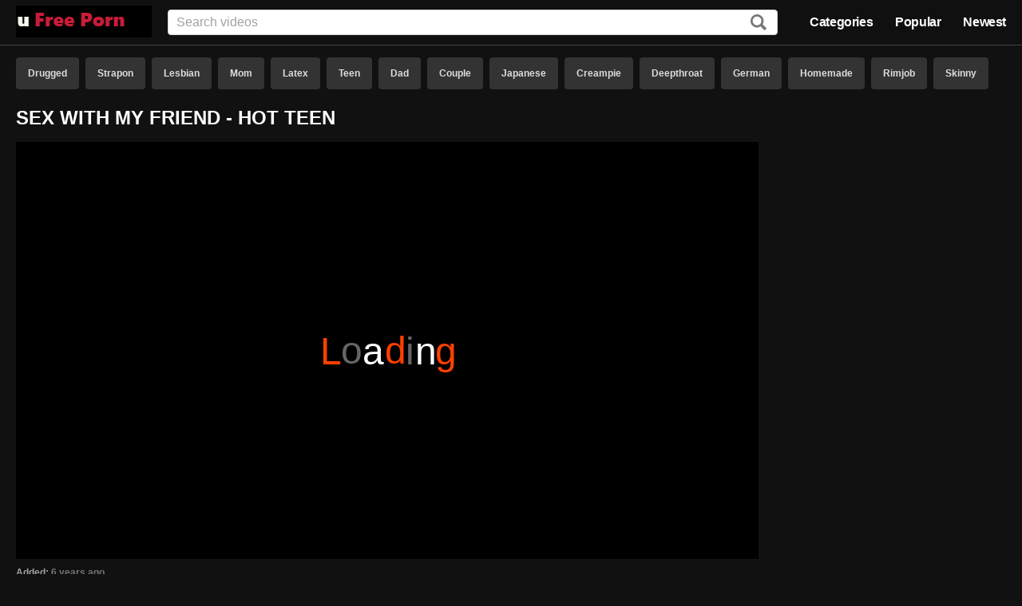

--- FILE ---
content_type: text/html; charset=UTF-8
request_url: https://www.ufreeporn.org/video/73845/
body_size: 24656
content:
<!DOCTYPE html>
<html lang="en">
<head>
	<title>Sex With My Friend - Hot Teen - Free Porn</title>
	<meta name="description" content="Free Sex With My Friend - Hot Teen Porn">
	<meta name="rating" content="RTA-5042-1996-1400-1577-RTA" />
	<meta name="viewport" content="width=device-width, initial-scale=1.0">
	<meta name="referrer" content="unsafe-url">
	<meta name="theme-color" content="#111111">
	<link rel="manifest" href="/manifest.json">
	<link rel="icon" type="image/png" href="/icon.png">
	<meta name="robots" content="noindex, follow">
	<link rel="canonical" href="https://www.ufreeporn.org/video/73845/" />
	<style>html{font-family:sans-serif;-ms-text-size-adjust:100%;-webkit-text-size-adjust:100%;font-size:62.5%}body{margin:0;font-family:-apple-system,system-ui,BlinkMacSystemFont,segoe ui,roboto,oxygen,ubuntu,cantarell,fira sans,droid sans,helvetica neue,sans-serif;font-family:roboto,oxygen,ubuntu,cantarell,fira sans,droid sans,helvetica neue,sans-serif;background-color:#111;color:#fff;font-size:12px;font-weight:700;margin-top:72px}*{-webkit-font-smoothing:antialiased}*,*:before,*:after{-webkit-box-sizing:border-box;-moz-box-sizing:border-box;box-sizing:border-box}::-webkit-input-placeholder{color:#a2a2a2;font-weight:300}::-moz-placeholder{color:#a2a2a2;font-weight:300}:-moz-placeholder{color:#a2a2a2;font-weight:300}:-ms-input-placeholder{color:#a2a2a2;font-weight:300}.content{*zoom:1;width:100%;margin:0 auto;max-width:1480px;padding-left:20px;padding-right:20px}.content:before,.thumbs:before{content:" ";display:table}.content:after,.thumbs:after{clear:both}h1,h2{text-transform:uppercase}li>a,footer a,#buttonUp a,.video-info a{-webkit-transition:color .15s ease-in-out;-moz-transition:color .15s ease-in-out;-o-transition:color .15s ease-in-out;transition:color .15s ease-in-out;text-decoration:none;font-weight:700;line-height:16px;height:16px;margin:0;max-width:100%;overflow:hidden;text-overflow:ellipsis;white-space:nowrap;font-size:12px;font-size:1.2rem;color:#fff}li>a:focus,footer a:focus,#buttonUp a:focus,.video-info a:focus{outline:thin dotted}li>a:active,li>a:hover,footer a:active,footer a:hover,#buttonUp a:active,#buttonUp a:hover,.video-info a:active,.video-info a:hover{outline:0;color:#ff4000}header{position:fixed;top:0;left:0;width:100%;z-index:100;background:#111c;border-bottom:1px solid #444;-webkit-transition:.2s -webkit-transform linear;transition:.2s transform linear}header .content{display:flex;align-items:center;height:56px;position:relative}header .logo{order:-1;margin-right:20px}header .logo a{display:block;position:relative}header nav{margin:0;order:3;text-align:right;font-size:14px;line-height:16px}header nav ul{display:inline-block;list-style:none;margin:0}header nav ul li{display:inline-block;padding:0 12px}header nav ul li:first-child{padding-left:0}header nav ul li:last-child{padding-right:0}header nav a{color:#fff;font-size:16px;font-weight:700;line-height:1.3;letter-spacing:-.4px}header nav a:hover{color:#ff4000}header .search{flex:1 auto;order:2;position:relative}header .search input[type=text]{line-height:normal;border:1px solid #d6d6d6;color:#111;top:50%;height:32px;margin:0;max-width:none;position:static;width:100%;padding:0 10px;font-weight:700;-webkit-border-radius:4px;-moz-border-radius:4px;-ms-border-radius:4px;-o-border-radius:4px;border-radius:4px;font-size:16px;font-size:1.6rem;-webkit-transition:border-color .2s ease-in-out,width .3s ease-in-out;-moz-transition:border-color .2s ease-in-out,width .3s ease-in-out;-o-transition:border-color .2s ease-in-out,width .3s ease-in-out;transition:border-color .2s ease-in-out,width .3s ease-in-out}header .search input[type=text]:focus{border-color:#ff4000;outline:none}header .search label{cursor:pointer;position:absolute;top:50%;margin-top:-10px;right:14px}header .search label svg:last-child{display:none}header .search label svg path{fill:#777}header .search label:hover svg path{fill:#ff4000}body.search-open header .search{position:absolute;left:0;right:0}body.search-open header .search .wrapper{display:block;position:absolute;bottom:-76px;right:0;left:0;padding:5px 10px;background:#111c}body.search-open header .search .wrapper input[type=text]{display:block;border-right:none;border-left:none;border-top:none;max-width:none;width:100%}body.search-open header .search label svg:first-child{display:none}body.search-open header .search label svg:last-child{display:block}body.search-open header .search label svg:last-child path{fill:#ff4000}.section-header{display:-ms-flexbox;display:-webkit-flex;display:flex;overflow:hidden;max-height:46px}.tag-list{padding:0;margin:0;list-style-type:none;overflow:hidden}.tag-list li{display:inline-block;margin:0 4px 6px}.tag-list li:first-child{margin-left:0}.tag-list li a{background-color:#333;color:#ddd;display:inline-block;font-weight:700;padding:0 15px;height:40px;line-height:40px;-webkit-border-radius:4px;-moz-border-radius:4px;-ms-border-radius:4px;-o-border-radius:4px;border-radius:4px;-webkit-transition:background-color .15s ease-in-out;-moz-transition:background-color .15s ease-in-out;-o-transition:background-color .15s ease-in-out;transition:background-color .15s ease-in-out}.tag-list li a:hover{background-color:#ff4000;color:#fff}.thumbs{line-height:18px;list-style:none;margin:0 auto 15px;padding:0;font-size:0;font-size:0}.thumbs li{display:inline-block;vertical-align:top;font-size:12px;font-size:1.2rem}.thumbs li:hover .thumb:before{border-width:3px}.thumbs li:hover .title{color:#ff4000}.thumbs .thumb{background:#2a2a2a;cursor:pointer;display:block;margin:0 0 3px;overflow:hidden;padding-top:56.25%;position:relative;border:1px solid #111}.thumbs .thumb:before{content:"";border:0 solid #ff4000;bottom:0;left:0;outline:1px solid #444;position:absolute;right:0;top:0;z-index:50;-webkit-transition:border .15s ease-in-out;-moz-transition:border .15s ease-in-out;-o-transition:border .15s ease-in-out;transition:border .15s ease-in-out}.thumbs .title{display:inline-block}.thumbs .meta{display:block;background:#333;background:#00000047;bottom:4.444444444444445%;color:#fff;position:absolute;-webkit-border-radius:4px;-moz-border-radius:4px;-ms-border-radius:4px;-o-border-radius:4px;border-radius:4px;z-index:60}.thumbs .meta.time{right:2.857142857142857%;padding:4px 6px 2px;font-size:11px}.thumbs .meta.age{left:2.857142857142857%;padding:4px 6px 2px;font-size:11px}.thumbs img{height:100%;left:0;max-width:none;position:absolute;top:0;width:100%}.thumbs .thumb.loading{background-repeat:no-repeat;background-position:50%;background-image:url([data-uri])}.thumbs .thumb.error{background-repeat:no-repeat;background-position:50%;background-size:30%;background-image:url([data-uri])}.thumbs.categories .thumb{margin:0 0 5px}.thumbs.categories .title{width:100%;text-align:center;font-size:16px;font-size:1.6rem}.categories ul,.friends ul{list-style:none;margin:0;padding:0;font-size:14px;font-size:1.4rem}.categories ul li,.friends ul li{display:inline-block;position:relative}.categories ul li.title,.friends ul li.title{color:#ff4000;margin:10px 0;width:100%;display:block;font-size:16px;font-size:1.6rem;border-bottom:1px solid #444}.categories ul li span,.friends ul li span{position:absolute;right:10px;bottom:2px;color:#777;font-size:12px;font-size:1.2rem}.error{display:block;margin:50px;font-size:20px;font-size:2rem;text-align:center}.paginator{overflow:hidden;max-height:46px;margin-bottom:20px}.paginator ul{display:-ms-flexbox;display:-webkit-flex;display:flex;padding:0;margin:0;list-style-type:none;overflow:hidden;justify-content:center}.paginator ul li{display:inline-block;margin:0 10px;width:8%;text-align:center}.paginator ul li:first-child{margin-left:0}.paginator ul li:last-child{margin-right:0}.paginator ul li a{width:100%}.paginator ul li span{width:100%;background-color:#222;color:#ddd;display:inline-block;padding:0 15px;height:40px;line-height:40px;-webkit-border-radius:4px;-moz-border-radius:4px;-ms-border-radius:4px;-o-border-radius:4px;border-radius:4px}.paginator ul li.highlight a{background-color:#ff4000}.paginator ul a{background-color:#333;color:#ddd;display:inline-block;font-weight:700;padding:0 15px;height:40px;line-height:40px;-webkit-border-radius:4px;-moz-border-radius:4px;-ms-border-radius:4px;-o-border-radius:4px;border-radius:4px;-webkit-transition:background-color .15s ease-in-out;-moz-transition:background-color .15s ease-in-out;-o-transition:background-color .15s ease-in-out;transition:background-color .15s ease-in-out}.paginator ul a:hover{background-color:#ff4000;color:#fff}.video-info .line{color:#a2a2a2}.video-info .line span,.video-info .line a{color:#777}.video-info .line a:hover{color:#ff4000}.video-info .line a+a::before{content:", ";margin-right:4px;color:#777}.video-content{display:flex}.video-content .video{flex:1 auto;order:1}.video-content .adv{order:2;margin-left:10px}.video-content .adv .ntv-b{margin-top:10px}.video .player{padding-top:56.25%;position:relative;margin-bottom:10px;background-color:#000}.video .player iframe{height:100%;left:0;max-width:none;position:absolute;top:0;width:100%;background-image:url([data-uri]);background-repeat:no-repeat;background-position:50%;background-size:500px 100px}footer{margin:20px 0;color:#777}footer div{font-size:10px;font-size:1rem;margin:20px 0}footer p{margin:4px 0}#buttonUp{position:fixed;z-index:100;bottom:0;right:0;margin:10px}#buttonUp a{display:block;opacity:.6;padding:20px;line-height:20px;background:#444;border-radius:10px;height:auto}#buttonUp a:hover{opacity:1;background-color:#ff4000;color:#fff}.fadein{-webkit-animation:fadein 1s linear forwards;animation:fadein 1s linear forwards}@keyframes fadein{0%{opacity:0}100%{opacity:1}}.fadeout{-webkit-animation:fadeout 1s linear forwards;animation:fadeout 1s linear forwards}@keyframes fadeout{0%{opacity:1}100%{opacity:0}}@media only screen and (min-width:1100px){.categories ul>li,.friends ul>li{width:19.7%}.thumbs>li:nth-of-type(4n+1){margin-left:0}.thumbs>li:nth-of-type(4n){margin-right:0}.thumbs>li{margin:0 .25% 12px;width:24.62%}}@media only screen and (max-width:1099px) and (min-width:720px){.categories ul>li,.friends ul>li{width:24.6%}.content{padding-left:16px;padding-right:16px}.thumbs>li:nth-of-type(3n+1){margin-left:0}.thumbs>li:nth-of-type(3n){margin-right:0}.thumbs>li{margin:0 .4% 12px;width:32.8%}}@media only screen and (max-width:719px) and (min-width:380px){.categories ul>li,.friends ul>li{width:32.8%}.content{padding-left:10px;padding-right:10px}.thumbs>li:nth-of-type(2n+1){margin-left:0}.thumbs>li:nth-of-type(2n){margin-right:0}.thumbs>li{margin:0 .5% 12px;width:49.5%}.paginator ul li{display:none;width:20%;text-align:center}.paginator ul li a{width:100%}.paginator ul li.prev,.paginator ul li.next,.paginator ul li.highlight{display:inline-block}}@media only screen and (max-width:649px) and (min-width:380px){.categories ul>li,.friends ul>li{width:49.5%}}@media only screen and (max-width:379px){.categories ul>li{width:100%}.friends ul>li{width:100%}.thumbs>li:nth-of-type(1n+1){margin-left:0}.thumbs>li:nth-of-type(1n){margin-right:0}.thumbs>li{margin:0 0 6px;width:100%}.content{padding-left:10px;padding-right:10px}h1,h2{font-size:20px}.paginator ul li{display:none;width:20%;text-align:center}.paginator ul li a{width:100%}.paginator ul li.prev,.paginator ul li.next,.paginator ul li.highlight{display:inline-block}}@media only screen and (max-width:869px) and (min-width:650px){header .logo{margin-right:10px}header .search{order:10}header .search input{display:none}}@media only screen and (max-width:649px){header .content{justify-content:center}header nav{display:none}header .logo{margin-right:0}header .search{flex:none;order:unset;position:static}header .search input{display:none}footer{text-align:center}}@media only screen and (max-width:1099px){.video-content{display:block}.video-content .adv{display:flex;margin:20px 0}.video-content .adv .ntv-a{text-align:center;flex:1 auto}.video-content .adv .ntv-b{text-align:center;flex:1 auto;margin-top:0}}@media only screen and (max-width:650px){.video-content .adv .ntv-b{display:none}}</style>
</head>
<body>
<script type="application/ld+json">{"@context": "http://schema.org","@type": "WebSite","url": "https://www.ufreeporn.org/","potentialAction": {"@type": "SearchAction","target": "https://www.ufreeporn.org/search/?search={search_string}","query-input": "required name=search_string"}}</script>
<header>
	<div class="content">
		<div class="logo">
			<a href="/" target="_self" title="Free Porn"><img alt="Free Porn" src="[data-uri]"/></a>
		</div>
		<nav>
			<ul>
				<li><a href="/#categories">Categories</a></li>
				<li><a href="/popular">Popular</a></li>
				<li><a href="/newest">Newest</a></li>
			</ul>
		</nav>
		<form class="search" action="/search/" target="_self" method="post">
			<div class="wrapper">
				<input type="hidden" name="from" value="">
				<input type="text" class="text" aria-label="Input" name="search" placeholder="Search videos">
			</div>
			<label id="search_button" class="icon" aria-label="Search"><svg xmlns="http://www.w3.org/2000/svg" width="20" height="20"><path d="M17.3 20l-4.7-5c-1.3 1-2.8 1.5-4.4 1.5-4.6 0-8.2-3.7-8.2-8.2C0 3.7 3.6 0 8.2 0c4.5 0 8.2 3.7 8.2 8.3 0 1.6-.5 3-1.2 4.3l4.7 4.8c0 .2 0 .8-.7 1.3l-.7.7c-.5.5-1 .7-1.4.5zM13.6 8.2c0-3-2.4-5.5-5.4-5.5-3 0-5.5 2.4-5.5 5.5s2.4 5.5 5.5 5.5c3 0 5.4-2.5 5.4-5.5z"></path></svg><svg xmlns="http://www.w3.org/2000/svg" width="20" height="20"><path d="M16.245 0l-6.35 5.907L3.692 0 .442 2.954 6.647 9.01 0 15.36l3.25 3.248 6.645-6.498 6.793 6.498 3.25-3.25-6.794-6.35 6.35-6.054L16.244 0z"></path></svg>
			</label>
		</form>
		<div class="button find"><a id="search_button"><span></span></a></div>
	</div>
</header>

<div class="content">

<div class="section-header">
<ul class="tag-list"><li><a href="/category/drugged.html" title="Drugged">Drugged</a></li><li><a href="/category/strapon.html" title="Strapon">Strapon</a></li><li><a href="/category/lesbian.html" title="Lesbian">Lesbian</a></li><li><a href="/category/mom.html" title="Mom">Mom</a></li><li><a href="/category/latex.html" title="Latex">Latex</a></li><li><a href="/category/teen.html" title="Teen">Teen</a></li><li><a href="/category/dad.html" title="Dad">Dad</a></li><li><a href="/category/couple.html" title="Couple">Couple</a></li><li><a href="/category/japanese.html" title="Japanese">Japanese</a></li><li><a href="/category/creampie.html" title="Creampie">Creampie</a></li><li><a href="/category/deepthroat.html" title="Deepthroat">Deepthroat</a></li><li><a href="/category/german.html" title="German">German</a></li><li><a href="/category/homemade.html" title="Homemade">Homemade</a></li><li><a href="/category/rimjob.html" title="Rimjob">Rimjob</a></li><li><a href="/category/skinny.html" title="Skinny">Skinny</a></li><li><a href="/category/cambodian.html" title="Cambodian">Cambodian</a></li><li><a href="/category/brazilian.html" title="Brazilian">Brazilian</a></li><li><a href="/category/full-movie.html" title="Full Movie">Full Movie</a></li><li><a href="/category/erotic.html" title="Erotic">Erotic</a></li><li><a href="/category/dildo.html" title="Dildo">Dildo</a></li></ul>
</div>

<div class="section-title">
<h1>Sex With My Friend - Hot Teen</h1>
</div>

<div class="video-content">

<div class="video">
	<div class="player">
		<iframe src="[data-uri]" scrolling="no" allowtransparency="true" frameborder="0" marginwidth="0" marginheight="0" rel="nofollow"></iframe>
	</div>

	<div class="video-info">
		<div class="line">Added: <span>6 years ago</span></div>
		<div class="line">Duration: <span>10:00</span></div>
		<div class="line">Categories: <a href="/category/aunt.html">Aunt</a> <a href="/category/latina.html">Latina</a> <a href="/category/babe.html">Babe</a> <a href="/category/ass.html">Ass</a> <a href="/category/mom.html">Mom</a> <a href="/category/big-ass.html">Big Ass</a> <a href="/category/indian.html">Indian</a> </div>
	</div>
</div>

<div class="adv">
	<div class="ntv-a"><iframe src="https://supersextube.pro/ntv-a.html" width="300" height="250" scrolling="no" marginwidth="0" marginheight="0" frameborder="0"></iframe></div>
	<div class="ntv-b"><iframe src="https://supersextube.pro/ntv-b.html" width="300" height="250" scrolling="no" marginwidth="0" marginheight="0" frameborder="0"></iframe></div>
</div>

</div>

<h2>Recommended Porn</h2>

<div>
<ul class="thumbs">
<li>
	<a class="thumb" data-id="tfeMjvORog==" href="/go?to=MTl6cWhIamZid1pueERIMVlMY05FS2xtYVVEVi9QQ05PUFJFNzNhNXF4SWNZOHBlUUt1ZHM9" target="_blank">
		<img class="lazy" srcset="[data-uri]" src="/img/24/47429_0.jpg" alt="Pakistani Indian Desi "  />
		<div class="meta time"><span>10:04</span></div>
		<div class="meta age"><span>7 years ago</span></div>
	</a>
	<a class="title" data-id="tfeMjvORog==" href="/go?to=MTl6cWhIamZid1pueERIMVlMY05FS2xtYVVEVi9QQ05PUFJFNzNhNXF4SWNZOHBlUUt1ZHM9" target="_blank">Indian Wife Hot Sex Video</a>
</li>
<li>
	<a class="thumb" data-id="s/GOjPqRog==" href="/go?to=MGY0K1lGdnNEazNWUmpiSWJoUnhkNHZYcmpOK2pyVzZwMU56cUdWUWJ3dEg2RHVqdWR2amc9" target="_blank">
		<img class="lazy" srcset="[data-uri]" src="/img/11/21600_0.jpg" alt="Cuckold 18 Years Old Dirty Talk Latvian Homemade "  />
		<div class="meta time"><span>05:58</span></div>
		<div class="meta age"><span>7 years ago</span></div>
	</a>
	<a class="title" data-id="s/GOjPqRog==" href="/go?to=MGY0K1lGdnNEazNWUmpiSWJoUnhkNHZYcmpOK2pyVzZwMU56cUdWUWJ3dEg2RHVqdWR2amc9" target="_blank">public</a>
</li>
<li>
	<a class="thumb" data-id="tPGIj/6Rog==" href="/go?to=ZWZFRG1pbC9DNU5UUE9RV2lRR0RCdi9icmNvUW1LWEFwZWJhZTZwUkpXQnhUd0l5emticUU9" target="_blank">
		<img class="lazy" srcset="[data-uri]" src="/img/26/51034_0.jpg" alt="Gagging Latina Brunette Deepthroat Small Tits "  />
		<div class="meta time"><span>10:34</span></div>
		<div class="meta age"><span>7 years ago</span></div>
	</a>
	<a class="title" data-id="tPGIj/6Rog==" href="/go?to=ZWZFRG1pbC9DNU5UUE9RV2lRR0RCdi9icmNvUW1LWEFwZWJhZTZwUkpXQnhUd0l5emticUU9" target="_blank">Netflix & Chill Turns Into Rough Puke Facefuck For Teen Violet Rain</a>
</li>
<li>
	<a class="thumb" data-id="t/mMjviRog==" href="/go?to=NzJrOWVmNG9DS0kzS0taQzF3djZHZnFSbVl0eDRKdE5Wa3lQYUUzcnkxZkozem56bThrWWc9" target="_blank">
		<img class="lazy" srcset="[data-uri]" src="/img/35/69422_0.jpg" alt="Gym Mom Dad "  />
		<div class="meta time"><span>22:17</span></div>
		<div class="meta age"><span>6 years ago</span></div>
	</a>
	<a class="title" data-id="t/mMjviRog==" href="/go?to=NzJrOWVmNG9DS0kzS0taQzF3djZHZnFSbVl0eDRKdE5Wa3lQYUUzcnkxZkozem56bThrWWc9" target="_blank">We definitely can't tell them</a>
</li>
<li>
	<a class="thumb" data-id="tPGBj/mRog==" href="/go?to=Nzl6bEtMaVVPZWhWa0Y5MHhWL3MyWVhLNnlZdnBxc3Uza09JUm9hTzA4WFk3OGpiMUZvcHM9" target="_blank">
		<img class="lazy" srcset="[data-uri]" src="/img/26/51933_0.jpg" alt="Club Teen Boobs Babe Cowgirl "  />
		<div class="meta time"><span>05:57</span></div>
		<div class="meta age"><span>6 years ago</span></div>
	</a>
	<a class="title" data-id="tPGBj/mRog==" href="/go?to=Nzl6bEtMaVVPZWhWa0Y5MHhWL3MyWVhLNnlZdnBxc3Uza09JUm9hTzA4WFk3OGpiMUZvcHM9" target="_blank">WOW! Skinny teen, perfect round natural tits and tight pus</a>
</li>
<li>
	<a class="thumb" data-id="sPCNj/ybqDg=" href="/go?to=ZjdXTWsvbksyQ3hFQ3BrQjlKak5WRUUzd05sQ1o0aFJXZkc5WjdZRXA5ajhXb0VhT1F5QlZR" target="_blank">
		<img class="lazy" srcset="[data-uri]" src="/img/53/105360_0.jpg" alt="Japanese Uncensored Hardcore Blowjob Brunette Hairy "  />
		<div class="meta time"><span>12:01</span></div>
		<div class="meta age"><span>6 years ago</span></div>
	</a>
	<a class="title" data-id="sPCNj/ybqDg=" href="/go?to=ZjdXTWsvbksyQ3hFQ3BrQjlKak5WRUUzd05sQ1o0aFJXZkc5WjdZRXA5ajhXb0VhT1F5QlZR" target="_blank">JAVHUB Japanese babe Hana Yoshida riding a hard cock</a>
</li>
<li>
	<a class="thumb" data-id="svKLi/uRog==" href="/go?to=NTFPaUNzUDEwUDdrc1lHZWYwN2pUODN4MC85bkJ4bTRlM0M0NzhOaHVNZmVpOElTMWdpYms9" target="_blank">
		<img class="lazy" srcset="[data-uri]" src="/img/17/32371_0.jpg" alt="Babe Cumshot Hardcore Doggystyle Skinny "  />
		<div class="meta time"><span>11:59</span></div>
		<div class="meta age"><span>7 years ago</span></div>
	</a>
	<a class="title" data-id="svKLi/uRog==" href="/go?to=NTFPaUNzUDEwUDdrc1lHZWYwN2pUODN4MC85bkJ4bTRlM0M0NzhOaHVNZmVpOElTMWdpYms9" target="_blank">MyFamilyPies - StepSiblings Fuck During Family Game Night! S2:E4</a>
</li>
<li>
	<a class="thumb" data-id="t/iJjf6Rog==" href="/go?to=MGQvTlk1VGNKengvSmVSYlBIS0hzT3UwUVRTSngrRHMyelpPbWQxQjBKS3dFSU9iMTA4U3c9" target="_blank">
		<img class="lazy" srcset="[data-uri]" src="/img/35/68114_0.jpg" alt="Romanian Pussy Amateur Couple "  />
		<div class="meta time"><span>09:34</span></div>
		<div class="meta age"><span>6 years ago</span></div>
	</a>
	<a class="title" data-id="t/iJjf6Rog==" href="/go?to=MGQvTlk1VGNKengvSmVSYlBIS0hzT3UwUVRTSngrRHMyelpPbWQxQjBKS3dFSU9iMTA4U3c9" target="_blank">Teen couple fucking at home</a>
</li>
<li>
	<a class="thumb" data-id="sPOKjvKRog==" href="/go?to=NGV1ck1Bd2Q3NlNJV25Qb2pDL3ppWDZZWkg2OWFwTVM5bktxaW9kUXkyTVNsRWtleU04bzQ9" target="_blank">
		<img class="lazy" srcset="[data-uri]" src="/img/7/13228_0.jpg" alt="Amateur Bulgarian Big Tits Kissing Latina "  />
		<div class="meta time"><span>13:44</span></div>
		<div class="meta age"><span>7 years ago</span></div>
	</a>
	<a class="title" data-id="sPOKjvKRog==" href="/go?to=NGV1ck1Bd2Q3NlNJV25Qb2pDL3ppWDZZWkg2OWFwTVM5bktxaW9kUXkyTVNsRWtleU04bzQ9" target="_blank">PUTA LOCURA Latina Teen sex</a>
</li>
<li>
	<a class="thumb" data-id="tPSOj/2Rog==" href="/go?to=NjF0bVUwSU9BazVFMHBlbGI2QzhxVGNWT0cwbGR5L0VFcGM1UlduN0JqRjlSM2lXMHM0bFU9" target="_blank">
		<img class="lazy" srcset="[data-uri]" src="/img/28/54637_0.jpg" alt="Russian Anal Teen Hardcore Blonde "  />
		<div class="meta time"><span>07:30</span></div>
		<div class="meta age"><span>6 years ago</span></div>
	</a>
	<a class="title" data-id="tPSOj/2Rog==" href="/go?to=NjF0bVUwSU9BazVFMHBlbGI2QzhxVGNWT0cwbGR5L0VFcGM1UlduN0JqRjlSM2lXMHM0bFU9" target="_blank">Blonde Teen With Amazing Boobs Banged Hard</a>
</li>
<li>
	<a class="thumb" data-id="t/CBjPmRog==" href="/go?to=YzRMWXhWRnU4OEpGN0oyKzBGUnk2RHdHWEUvbU03RXVYNDhLZzZZMTQ4S053NDRiVDZ6T0E9" target="_blank">
		<img class="lazy" srcset="[data-uri]" src="/img/31/60903_0.jpg" alt="Aunt "  />
		<div class="meta time"><span>01:18</span></div>
		<div class="meta age"><span>6 years ago</span></div>
	</a>
	<a class="title" data-id="t/CBjPmRog==" href="/go?to=YzRMWXhWRnU4OEpGN0oyKzBGUnk2RHdHWEUvbU03RXVYNDhLZzZZMTQ4S053NDRiVDZ6T0E9" target="_blank">bhabi ke saath</a>
</li>
<li>
	<a class="thumb" data-id="s/aIj/uRog==" href="/go?to=ODJCRDZTZVdyOFBDRXA1UUVVbjhnbUowZjR4MkxxbnM3NHZya2hDUFQrZDFXbjFDaVFzNHc9" target="_blank">
		<img class="lazy" srcset="[data-uri]" src="/img/14/26031_0.jpg" alt="Babe Brunette British Tattoo "  />
		<div class="meta time"><span>25:30</span></div>
		<div class="meta age"><span>7 years ago</span></div>
	</a>
	<a class="title" data-id="s/aIj/uRog==" href="/go?to=ODJCRDZTZVdyOFBDRXA1UUVVbjhnbUowZjR4MkxxbnM3NHZya2hDUFQrZDFXbjFDaVFzNHc9" target="_blank">My stepdad took my virginity pt. 4</a>
</li>
<li>
	<a class="thumb" data-id="tPaOiviRog==" href="/go?to=M2V2cUYyWUtDS1hsUXl5VVBYby9xNndFZ045YkhSdWJzdVFNYnZUdHJwdjVwTWNxMll4OHc9" target="_blank">
		<img class="lazy" srcset="[data-uri]" src="/img/29/56662_0.jpg" alt="Flexible Cumshot Teen Hardcore Babe "  />
		<div class="meta time"><span>08:00</span></div>
		<div class="meta age"><span>6 years ago</span></div>
	</a>
	<a class="title" data-id="tPaOiviRog==" href="/go?to=M2V2cUYyWUtDS1hsUXl5VVBYby9xNndFZ045YkhSdWJzdVFNYnZUdHJwdjVwTWNxMll4OHc9" target="_blank">Petite small tit teen fuck cumshot</a>
</li>
<li>
	<a class="thumb" data-id="ufKPjfuRog==" href="/go?to=ZGFIdzVVL0FxOHNmR0I1Y1d4TGlOR2dOVFYrcHFtb0RSVzZEU1RyNnkwcmVEUTJRcllXd1k9" target="_blank">
		<img class="lazy" srcset="[data-uri]" src="/img/42/82711_0.jpg" alt="Instruction Blonde Upskirt MILF Tattoo "  />
		<div class="meta time"><span>14:10</span></div>
		<div class="meta age"><span>6 years ago</span></div>
	</a>
	<a class="title" data-id="ufKPjfuRog==" href="/go?to=ZGFIdzVVL0FxOHNmR0I1Y1d4TGlOR2dOVFYrcHFtb0RSVzZEU1RyNnkwcmVEUTJRcllXd1k9" target="_blank">Upskirt Tease and Squirting Orgasms</a>
</li>
<li>
	<a class="thumb" data-id="sPGIi/qSqDg=" href="/go?to=YzNodCtid3JIUCs0ZFFldVF4TEVPSlVrQ0xmd2RVYnpqU3Y3RXd3azhuYWpPUFdNYm1SUjZU" target="_blank">
		<img class="lazy" srcset="[data-uri]" src="/img/56/110709_0.jpg" alt="Police Latina Blowjob Doggystyle Reality "  />
		<div class="meta time"><span>03:18</span></div>
		<div class="meta age"><span>5 years ago</span></div>
	</a>
	<a class="title" data-id="sPGIi/qSqDg=" href="/go?to=YzNodCtid3JIUCs0ZFFldVF4TEVPSlVrQ0xmd2RVYnpqU3Y3RXd3azhuYWpPUFdNYm1SUjZU" target="_blank">Latina Slut Detained and Fucked In Airport</a>
</li>
<li>
	<a class="thumb" data-id="uPiIhfKRog==" href="/go?to=ZmRibHY2Nm5kRXo3N1VpTVZjWjVxcTAyL3hBZlpwYmk3d3dOV0Nsb3h0NGo1MGpDd3RsK2s9" target="_blank">
		<img class="lazy" srcset="[data-uri]" src="/img/50/98098_0.jpg" alt="Armpit Teen Black Hardcore Blowjob "  />
		<div class="meta time"><span>07:00</span></div>
		<div class="meta age"><span>6 years ago</span></div>
	</a>
	<a class="title" data-id="uPiIhfKRog==" href="/go?to=ZmRibHY2Nm5kRXo3N1VpTVZjWjVxcTAyL3hBZlpwYmk3d3dOV0Nsb3h0NGo1MGpDd3RsK2s9" target="_blank">Big booty ebony teen thief busted hard by an officer</a>
</li>
<li>
	<a class="thumb" data-id="t/KNhf+Rog==" href="/go?to=OGVpMjJ0bG9yc2I2VVFENDZkM3NMeEZuVFhIZll2NTFSNUNEMUtLZ0NEd2FqTjNMeS93d2M9" target="_blank">
		<img class="lazy" srcset="[data-uri]" src="/img/32/62595_0.jpg" alt="Guatemala "  />
		<div class="meta time"><span>07:53</span></div>
		<div class="meta age"><span>6 years ago</span></div>
	</a>
	<a class="title" data-id="t/KNhf+Rog==" href="/go?to=OGVpMjJ0bG9yc2I2VVFENDZkM3NMeEZuVFhIZll2NTFSNUNEMUtLZ0NEd2FqTjNMeS93d2M9" target="_blank">Amiga de Guatemala 1</a>
</li>
<li>
	<a class="thumb" data-id="svCMhfqRog==" href="/go?to=ZGVyaHlIblJESU5OSWJkUzY0WG8wckFDK3g2aXI3bjAvV0Z3eXQwWXh4TjRxZ2VhMDY0TUk9" target="_blank">
		<img class="lazy" srcset="[data-uri]" src="/img/16/30490_0.jpg" alt="Ghetto Amateur Whore Big Ass Big Cock "  />
		<div class="meta time"><span>10:10</span></div>
		<div class="meta age"><span>7 years ago</span></div>
	</a>
	<a class="title" data-id="svCMhfqRog==" href="/go?to=ZGVyaHlIblJESU5OSWJkUzY0WG8wckFDK3g2aXI3bjAvV0Z3eXQwWXh4TjRxZ2VhMDY0TUk9" target="_blank">Slutty big booty freak turns up at the hotel with a big dick playa</a>
</li>
<li>
	<a class="thumb" data-id="uPmLjfKRog==" href="/go?to=YWVxbmVHYis1ckNVNy9QZm5hZWpwbU9IMDhiVk1aSHVSUy9WMmxYcUxtRThmSU1SWVlPdXc9" target="_blank">
		<img class="lazy" srcset="[data-uri]" src="/img/50/99318_0.jpg" alt="Piercing Pussy Hardcore Boobs Blonde "  />
		<div class="meta time"><span>07:06</span></div>
		<div class="meta age"><span>6 years ago</span></div>
	</a>
	<a class="title" data-id="uPmLjfKRog==" href="/go?to=YWVxbmVHYis1ckNVNy9QZm5hZWpwbU9IMDhiVk1aSHVSUy9WMmxYcUxtRThmSU1SWVlPdXc9" target="_blank">Hot Nicole Aniston pierces your pants with this creampie scene</a>
</li>
<li>
	<a class="thumb" data-id="sPCNhPmRog==" href="/go?to=NzdVQ1F6SjdyMGw4c2JnTDBnQ0tlQjJ2ZUxPV0VlNzQwd2VIUUZDd0FuTlBocmd2aitFQzg9" target="_blank">
		<img class="lazy" srcset="[data-uri]" src="/img/6/10583_0.jpg" alt="Amateur Spanking Car "  />
		<div class="meta time"><span>02:21</span></div>
		<div class="meta age"><span>7 years ago</span></div>
	</a>
	<a class="title" data-id="sPCNhPmRog==" href="/go?to=NzdVQ1F6SjdyMGw4c2JnTDBnQ0tlQjJ2ZUxPV0VlNzQwd2VIUUZDd0FuTlBocmd2aitFQzg9" target="_blank">Beautiful Hooker spanking in the Car 1</a>
</li>
<li>
	<a class="thumb" data-id="svSPjfORog==" href="/go?to=ZjV6QnZOS3Q0THNGN0RFVFlYQ2haZXhBQnFXcThKemcvSm5WcUYrY3loMVJrQ0cyeXNQMjg9" target="_blank">
		<img class="lazy" srcset="[data-uri]" src="/img/18/34719_0.jpg" alt="Rubber Stockings Dildo MILF Amateur "  />
		<div class="meta time"><span>11:49</span></div>
		<div class="meta age"><span>7 years ago</span></div>
	</a>
	<a class="title" data-id="svSPjfORog==" href="/go?to=ZjV6QnZOS3Q0THNGN0RFVFlYQ2haZXhBQnFXcThKemcvSm5WcUYrY3loMVJrQ0cyeXNQMjg9" target="_blank">Mature bbw masturbates with a rubber dick in a cowgirl pose, appetizing booty shaking.</a>
</li>
<li>
	<a class="thumb" data-id="sPiAjPuRog==" href="/go?to=ZGRvVzA3aXV2TStCUHp6c0dsMUFtWDBZdi9yUHd3VWRhU2hpQ1RIYnUvLzY4YmlvYkRRc0k9" target="_blank">
		<img class="lazy" srcset="[data-uri]" src="/img/10/18801_0.jpg" alt="Asian Japanese Massage Ass Licking Rimjob "  />
		<div class="meta time"><span>03:14</span></div>
		<div class="meta age"><span>7 years ago</span></div>
	</a>
	<a class="title" data-id="sPiAjPuRog==" href="/go?to=ZGRvVzA3aXV2TStCUHp6c0dsMUFtWDBZdi9yUHd3VWRhU2hpQ1RIYnUvLzY4YmlvYkRRc0k9" target="_blank">SEEYA - Chocolata (pmv)</a>
</li>
<li>
	<a class="thumb" data-id="sPONjfiTqDg=" href="/go?to=Njd1cWpzUnJoblUwZzIxSE0wclNPK3lRQlRnRTk0cnpxbFB4Z3UxTE84ZUtFaHgxNzM5MjJ0" target="_blank">
		<img class="lazy" srcset="[data-uri]" src="/img/68/135128_0.jpg" alt="Dance Anal Teen Skinny Shaved "  />
		<div class="meta time"><span>12:19</span></div>
		<div class="meta age"><span>5 years ago</span></div>
	</a>
	<a class="title" data-id="sPONjfiTqDg=" href="/go?to=Njd1cWpzUnJoblUwZzIxSE0wclNPK3lRQlRnRTk0cnpxbFB4Z3UxTE84ZUtFaHgxNzM5MjJ0" target="_blank">Redhead babe Rayana Bang first time assfuck.</a>
</li>
<li>
	<a class="thumb" data-id="sPCLifmRog==" href="/go?to=NmJmUVF5bXkzQTdCUjUzZjZjVVdzWkZZK3dXazRSM0hlNVhhalZoSlNwTThYRFVVWHYwMDg9" target="_blank">
		<img class="lazy" srcset="[data-uri]" src="/img/6/10353_0.jpg" alt="Hardcore Small Tits "  />
		<div class="meta time"><span>08:01</span></div>
		<div class="meta age"><span>7 years ago</span></div>
	</a>
	<a class="title" data-id="sPCLifmRog==" href="/go?to=NmJmUVF5bXkzQTdCUjUzZjZjVVdzWkZZK3dXazRSM0hlNVhhalZoSlNwTThYRFVVWHYwMDg9" target="_blank">ExxxtraSmall - Teen With Braces Gets Fucked By Huge Cock!</a>
</li>
<li>
	<a class="thumb" data-id="ufiKi/6Rog==" href="/go?to=ZWNaaHpHalhQb0FOU1JVcnRNR1RTajc4cXZ0Q0p0cWs0ZmoxcjE0QmhYeXgybFJ1S3VHZHc9" target="_blank">
		<img class="lazy" srcset="[data-uri]" src="/img/45/88274_0.jpg" alt="Melons Cumshot Cum Pussy Black "  />
		<div class="meta time"><span>03:58</span></div>
		<div class="meta age"><span>6 years ago</span></div>
	</a>
	<a class="title" data-id="ufiKi/6Rog==" href="/go?to=ZWNaaHpHalhQb0FOU1JVcnRNR1RTajc4cXZ0Q0p0cWs0ZmoxcjE0QmhYeXgybFJ1S3VHZHc9" target="_blank">head from meet me chick pt 3</a>
</li>
<li>
	<a class="thumb" data-id="sPKOiv2ZqDg=" href="/go?to=Mzd0aEtycDJ5VnFKS2gxd1J3bXBzSi84Vjczb2x3UGxhT0dpdWNjNlJSaE5yYWh4ZCswUDh5" target="_blank">
		<img class="lazy" srcset="[data-uri]" src="/img/64/126672_0.jpg" alt="Hooker Teen MILF Amateur Homemade "  />
		<div class="meta time"><span>10:08</span></div>
		<div class="meta age"><span>5 years ago</span></div>
	</a>
	<a class="title" data-id="sPKOiv2ZqDg=" href="/go?to=Mzd0aEtycDJ5VnFKS2gxd1J3bXBzSi84Vjczb2x3UGxhT0dpdWNjNlJSaE5yYWh4ZCswUDh5" target="_blank">Asia Sex Tourist ... Here's What You Can Expect</a>
</li>
<li>
	<a class="thumb" data-id="sPOJjfiYqDg=" href="/go?to=YTU5N3JycW9qUXRWRDhDaHBBNXQ5UVBzZ0d3d0ZGazQ3U1VSdTdDcTVJMHRqdW15UzdzSFVK" target="_blank">
		<img class="lazy" srcset="[data-uri]" src="/img/66/131123_0.jpg" alt="Azeri Teen Blowjob Riding Busty "  />
		<div class="meta time"><span>08:05</span></div>
		<div class="meta age"><span>5 years ago</span></div>
	</a>
	<a class="title" data-id="sPOJjfiYqDg=" href="/go?to=YTU5N3JycW9qUXRWRDhDaHBBNXQ5UVBzZ0d3d0ZGazQ3U1VSdTdDcTVJMHRqdW15UzdzSFVK" target="_blank">Mom Makes Sure Sister Is Punish Fucked- Bunny Colby</a>
</li>
<li>
	<a class="thumb" data-id="sPOMhfKaqDg=" href="/go?to=MmZGWS9VOFNtRnBsMHlPWjl0TmZuNEhyMmttWDZlTThZR2lOMnozOTlJYzVaN0N0d0Q5TjM3" target="_blank">
		<img class="lazy" srcset="[data-uri]" src="/img/68/134981_0.jpg" alt="Nurse Anal Cumshot Blowjob Handjob "  />
		<div class="meta time"><span>11:00</span></div>
		<div class="meta age"><span>5 years ago</span></div>
	</a>
	<a class="title" data-id="sPOMhfKaqDg=" href="/go?to=MmZGWS9VOFNtRnBsMHlPWjl0TmZuNEhyMmttWDZlTThZR2lOMnozOTlJYzVaN0N0d0Q5TjM3" target="_blank">Private.com -Lustful Lana Roy Gets Anal Pounded By Hard Cock</a>
</li>
<li>
	<a class="thumb" data-id="sPKPj/mZqDg=" href="/go?to=MDVNaWIzMzkyUEV0a21HSzdvL2FGOGtrRTg5UlJDckZDbGFFdURYQ0FSbzJxOFVkZE81M3JU" target="_blank">
		<img class="lazy" srcset="[data-uri]" src="/img/64/127332_0.jpg" alt="Irish Cumshot Teen Hardcore Latina "  />
		<div class="meta time"><span>08:00</span></div>
		<div class="meta age"><span>5 years ago</span></div>
	</a>
	<a class="title" data-id="sPKPj/mZqDg=" href="/go?to=MDVNaWIzMzkyUEV0a21HSzdvL2FGOGtrRTg5UlJDckZDbGFFdURYQ0FSbzJxOFVkZE81M3JU" target="_blank">More Ass More Tips Angelica Cruz</a>
</li>
<li>
	<a class="thumb" data-id="s/OOiPiRog==" href="/go?to=ZWJCUHRyYlhXeXMzdmVnNGk2c3RtSzc3NDBUUS9OUm9WdXljdXBLeEloWDF6clNaeElTbDQ9" target="_blank">
		<img class="lazy" srcset="[data-uri]" src="/img/12/23642_0.jpg" alt="Hardcore Colombian Pick Up Latina "  />
		<div class="meta time"><span>10:30</span></div>
		<div class="meta age"><span>7 years ago</span></div>
	</a>
	<a class="title" data-id="s/OOiPiRog==" href="/go?to=ZWJCUHRyYlhXeXMzdmVnNGk2c3RtSzc3NDBUUS9OUm9WdXljdXBLeEloWDF6clNaeElTbDQ9" target="_blank">CARNE DEL MERCADO - Deep fucking with hot Latina newbie</a>
</li>
<li>
	<a class="thumb" data-id="sPOKifKaqDg=" href="/go?to=MzZtVzhKZVpZclN0Q0hoMlJ3L0xCWkNZQzZUZ1E0VVN1M2U4Z3c4T3FOTktoOXhJcitkdXUw" target="_blank">
		<img class="lazy" srcset="[data-uri]" src="/img/67/132581_0.jpg" alt="Contest Teen Hardcore Blowjob Amateur "  />
		<div class="meta time"><span>12:32</span></div>
		<div class="meta age"><span>5 years ago</span></div>
	</a>
	<a class="title" data-id="sPOKifKaqDg=" href="/go?to=MzZtVzhKZVpZclN0Q0hoMlJ3L0xCWkNZQzZUZ1E0VVN1M2U4Z3c4T3FOTktoOXhJcitkdXUw" target="_blank">Young big ass Horny and OIL</a>
</li>
<li>
	<a class="thumb" data-id="s/eIhPiRog==" href="/go?to=MmR5MFFmRnROMmVxUDRhcms0T1VlZCt6U2FpYkRRS0lBRXJ3Y3F5M1VzNERVK3FZSFdsQnc9" target="_blank">
		<img class="lazy" srcset="[data-uri]" src="/img/14/27082_0.jpg" alt="Mature Upskirt MILF Voyeur Czech "  />
		<div class="meta time"><span>02:06</span></div>
		<div class="meta age"><span>7 years ago</span></div>
	</a>
	<a class="title" data-id="s/eIhPiRog==" href="/go?to=MmR5MFFmRnROMmVxUDRhcms0T1VlZCt6U2FpYkRRS0lBRXJ3Y3F5M1VzNERVK3FZSFdsQnc9" target="_blank">Czech couple fucking in the kitchen - Spy camera</a>
</li>
<li>
	<a class="thumb" data-id="t/GJhPuRog==" href="/go?to=MzJ6c2tES3FISUlNRUoveVZyS2U3MTNQMjJIemZXaUdxWkNlUHdnTFpEVDlObGpJa3dXNVU9" target="_blank">
		<img class="lazy" srcset="[data-uri]" src="/img/31/61181_0.jpg" alt="Austrian Anal Teen Amateur Girlfriend "  />
		<div class="meta time"><span>03:57</span></div>
		<div class="meta age"><span>6 years ago</span></div>
	</a>
	<a class="title" data-id="t/GJhPuRog==" href="/go?to=MzJ6c2tES3FISUlNRUoveVZyS2U3MTNQMjJIemZXaUdxWkNlUHdnTFpEVDlObGpJa3dXNVU9" target="_blank">Brothers girlfriend from Austria loves to get fucked in her asshole</a>
</li>
<li>
	<a class="thumb" data-id="tvCAifmRog==" href="/go?to=N2VUbmlPNzlKTjZkOVRDanN3akNKTW1DSk5KSGtVL01sbjVhallZYmF6a2UwZnB3R3dMbU09" target="_blank">
		<img class="lazy" srcset="[data-uri]" src="/img/36/70853_0.jpg" alt="Oral Cumshot MILF Blowjob Brunette "  />
		<div class="meta time"><span>06:15</span></div>
		<div class="meta age"><span>6 years ago</span></div>
	</a>
	<a class="title" data-id="tvCAifmRog==" href="/go?to=N2VUbmlPNzlKTjZkOVRDanN3akNKTW1DSk5KSGtVL01sbjVhallZYmF6a2UwZnB3R3dMbU09" target="_blank">Luscious stepmom Britney Amber pussy licked and pounded</a>
</li>
<li>
	<a class="thumb" data-id="tPWOj/iRog==" href="/go?to=OTBYSjVwTGxRdXZCallDZ0txc2tONjBLaHp4eE1oYXlaR05CMkRDejZZcUxGdjZHK0x3elE9" target="_blank">
		<img class="lazy" srcset="[data-uri]" src="/img/28/55632_0.jpg" alt="Big Clit Stockings Hardcore Ass Blowjob "  />
		<div class="meta time"><span>07:08</span></div>
		<div class="meta age"><span>6 years ago</span></div>
	</a>
	<a class="title" data-id="tPWOj/iRog==" href="/go?to=OTBYSjVwTGxRdXZCallDZ0txc2tONjBLaHp4eE1oYXlaR05CMkRDejZZcUxGdjZHK0x3elE9" target="_blank">Doctor is testing the nurse</a>
</li>
<li>
	<a class="thumb" data-id="s/mIjfmRog==" href="/go?to=NmRVYkdzRjFrQ1htaXpDdUxuZW5TM2VDWmRMeU1aemdwODRvak1SbGdzTnY0ZTBRTVlRSnM9" target="_blank">
		<img class="lazy" srcset="[data-uri]" src="/img/15/29013_0.jpg" alt="Bangladeshi "  />
		<div class="meta time"><span>14:14</span></div>
		<div class="meta age"><span>7 years ago</span></div>
	</a>
	<a class="title" data-id="s/mIjfmRog==" href="/go?to=NmRVYkdzRjFrQ1htaXpDdUxuZW5TM2VDWmRMeU1aemdwODRvak1SbGdzTnY0ZTBRTVlRSnM9" target="_blank">desi shot in young time</a>
</li>
<li>
	<a class="thumb" data-id="ufiMif2Rog==" href="/go?to=MTIzejhybDlWMHFiSkdIVDZnK0ZRTjkwTTUxYUtKOExGbU1Ra1prVUxESXRRMG5CNitueDA9" target="_blank">
		<img class="lazy" srcset="[data-uri]" src="/img/45/88457_0.jpg" alt="Office Teen Latina Blowjob Doggystyle "  />
		<div class="meta time"><span>08:00</span></div>
		<div class="meta age"><span>6 years ago</span></div>
	</a>
	<a class="title" data-id="ufiMif2Rog==" href="/go?to=MTIzejhybDlWMHFiSkdIVDZnK0ZRTjkwTTUxYUtKOExGbU1Ra1prVUxESXRRMG5CNitueDA9" target="_blank">LP Officer shoves his cock in Liz Revampeds mouth and she deepthroats!</a>
</li>
<li>
	<a class="thumb" data-id="sPKAjvKSqDg=" href="/go?to=MGN0RlFJdFNCTFVMN3FYZjBhYkR4NHgxQzJGMHFKekxPQ3U3WEJMWEIweXpONkE3aXVWNFZZ" target="_blank">
		<img class="lazy" srcset="[data-uri]" src="/img/65/128289_0.jpg" alt="Tease Cum Aunt "  />
		<div class="meta time"><span>10:30</span></div>
		<div class="meta age"><span>5 years ago</span></div>
	</a>
	<a class="title" data-id="sPKAjvKSqDg=" href="/go?to=MGN0RlFJdFNCTFVMN3FYZjBhYkR4NHgxQzJGMHFKekxPQ3U3WEJMWEIweXpONkE3aXVWNFZZ" target="_blank">aunt mount her nephew</a>
</li>
<li>
	<a class="thumb" data-id="sPKAhf+dqDg=" href="/go?to=NmVwaEgzZ05LS0ppZnhzbmxHTVVGSmtYRnRUeUhKZ0pDZUJPbzlUaS80cGQyWXlVb1UwUTFJ" target="_blank">
		<img class="lazy" srcset="[data-uri]" src="/img/65/128956_0.jpg" alt="Bangladeshi MILF Casting Audition Money "  />
		<div class="meta time"><span>09:40</span></div>
		<div class="meta age"><span>5 years ago</span></div>
	</a>
	<a class="title" data-id="sPKAhf+dqDg=" href="/go?to=NmVwaEgzZ05LS0ppZnhzbmxHTVVGSmtYRnRUeUhKZ0pDZUJPbzlUaS80cGQyWXlVb1UwUTFJ" target="_blank">LOAN4K. Unemployed young babe comes to loan agency and gets dirty</a>
</li>
<li>
	<a class="thumb" data-id="tveNhf2Rog==" href="/go?to=OGVpMjJ0bG9yc2I2VVFENDZkM3NMeEZuVFhIZll2NTFSNUNEMUtLZ0NEd2FqTTJieS93UWM9" target="_blank">
		<img class="lazy" srcset="[data-uri]" src="/img/39/77597_0.jpg" alt="Instruction Teen MILF Threesome Mom "  />
		<div class="meta time"><span>12:00</span></div>
		<div class="meta age"><span>6 years ago</span></div>
	</a>
	<a class="title" data-id="tveNhf2Rog==" href="/go?to=OGVpMjJ0bG9yc2I2VVFENDZkM3NMeEZuVFhIZll2NTFSNUNEMUtLZ0NEd2FqTTJieS93UWM9" target="_blank">BANGBROS - Samantha Rone Learns How To Fuck From Her Stepmom Diamond Kitty</a>
</li>
<li>
	<a class="thumb" data-id="sPGNjfmaqDg=" href="/go?to=YmM0ZllnOFFKcUg4MURmYWVmaU40bVlqNk9sL0pIMkhZbEFVN1o1U2JTM2dVSlMySDZKbFZW" target="_blank">
		<img class="lazy" srcset="[data-uri]" src="/img/58/115131_0.jpg" alt="Irish Rimjob "  />
		<div class="meta time"><span>02:11</span></div>
		<div class="meta age"><span>5 years ago</span></div>
	</a>
	<a class="title" data-id="sPGNjfmaqDg=" href="/go?to=YmM0ZllnOFFKcUg4MURmYWVmaU40bVlqNk9sL0pIMkhZbEFVN1o1U2JTM2dVSlMySDZKbFZW" target="_blank">Sucking Juan's el caballo loco Ass</a>
</li>
<li>
	<a class="thumb" data-id="sPSIi/2TqDg=" href="/go?to=ZTk5MEdmM3VXdCtkcGxwWExpRHRVYmhkZjBOUzNUa1I2K0swdkoxRFlsbjBpZmwrVXRyOFNz" target="_blank">
		<img class="lazy" srcset="[data-uri]" src="/img/71/140778_0.jpg" alt="Cigarette Teen Asian "  />
		<div class="meta time"><span>00:34</span></div>
		<div class="meta age"><span>5 years ago</span></div>
	</a>
	<a class="title" data-id="sPSIi/2TqDg=" href="/go?to=ZTk5MEdmM3VXdCtkcGxwWExpRHRVYmhkZjBOUzNUa1I2K0swdkoxRFlsbjBpZmwrVXRyOFNz" target="_blank">Asian Girls Obeys BWC</a>
</li>
<li>
	<a class="thumb" data-id="sPSJivySqDg=" href="/go?to=MjFnQVN0bEZreW9hRFVINTBHU3FDV1BXV2plT0s4eTZEYjBaK0NaVFlvVXUrWFAxWHFiUFZB" target="_blank">
		<img class="lazy" srcset="[data-uri]" src="/img/71/141669_0.jpg" alt="Face Sitting Stockings Lesbian Blonde Babe "  />
		<div class="meta time"><span>06:15</span></div>
		<div class="meta age"><span>5 years ago</span></div>
	</a>
	<a class="title" data-id="sPSJivySqDg=" href="/go?to=MjFnQVN0bEZreW9hRFVINTBHU3FDV1BXV2plT0s4eTZEYjBaK0NaVFlvVXUrWFAxWHFiUFZB" target="_blank">Beautiful dyke Sabina Rouge scissored interracial foursome</a>
</li>
<li>
	<a class="thumb" data-id="sPSLhfuaqDg=" href="/go?to=Y2E2cGpndnkwMStSSVgzWmhDWHN1VG5oelZhUG4xVnJ5ZEZxZ2pSUXBpUW9wKzlCNW5MVitH" target="_blank">
		<img class="lazy" srcset="[data-uri]" src="/img/72/143911_0.jpg" alt="Spandex Blowjob Brunette Amateur Threesome "  />
		<div class="meta time"><span>06:59</span></div>
		<div class="meta age"><span>5 years ago</span></div>
	</a>
	<a class="title" data-id="sPSLhfuaqDg=" href="/go?to=Y2E2cGpndnkwMStSSVgzWmhDWHN1VG5oelZhUG4xVnJ5ZEZxZ2pSUXBpUW9wKzlCNW5MVitH" target="_blank">Babes sucking off their horny stepbrother and cums on their face</a>
</li>
<li>
	<a class="thumb" data-id="tfWJifyRog==" href="/go?to=NjRwWG1uNE5HQUdreVVSRW5lYWErQlZJSUhsaU9VNG01OUkvazM3WlF4NWdsb1ZMck90WTg9" target="_blank">
		<img class="lazy" srcset="[data-uri]" src="/img/23/45156_0.jpg" alt="Lingerie Facial Blowjob Brunette Riding "  />
		<div class="meta time"><span>12:49</span></div>
		<div class="meta age"><span>7 years ago</span></div>
	</a>
	<a class="title" data-id="tfWJifyRog==" href="/go?to=NjRwWG1uNE5HQUdreVVSRW5lYWErQlZJSUhsaU9VNG01OUkvazM3WlF4NWdsb1ZMck90WTg9" target="_blank">VIXEN Little Caprice Cheats In Paris</a>
</li>
<li>
	<a class="thumb" data-id="sPGMjP6bqDg=" href="/go?to=YzNodCtid3JIUCs0ZFFldVF4TEVPSlVrQ0xmd2RVYnpqU3Y3RXd3azhuYWpPUFdNTGhRUmVU" target="_blank">
		<img class="lazy" srcset="[data-uri]" src="/img/58/114040_0.jpg" alt="Shoes Blonde Babe Blowjob Doggystyle "  />
		<div class="meta time"><span>11:53</span></div>
		<div class="meta age"><span>5 years ago</span></div>
	</a>
	<a class="title" data-id="sPGMjP6bqDg=" href="/go?to=YzNodCtid3JIUCs0ZFFldVF4TEVPSlVrQ0xmd2RVYnpqU3Y3RXd3azhuYWpPUFdNTGhRUmVU" target="_blank">Dane Jones Petite French blonde Angel Emily gives a big dick blowjob</a>
</li>
</ul>
</div>

<h2>More Porn</h2>
<div class="categories extra">
<ul>
<li class="title">Tubes</li>
<li><a href="/category/xhamster.html" title="XHamster">XHamster</a></li><li><a href="/category/pornhub.html" title="PornHub">PornHub</a></li><li><a href="/category/xnxx.html" title="XNXX">XNXX</a></li><li><a href="/category/xvideos.html" title="XVideos">XVideos</a></li><li><a href="/category/redtube.html" title="RedTube">RedTube</a></li><li><a href="/category/beeg.html" title="Beeg">Beeg</a></li><li><a href="/category/youjizz.html" title="YouJizz">YouJizz</a></li><li><a href="/category/tube8.html" title="Tube8">Tube8</a></li><li><a href="/category/heavy-r.html" title="Heavy-R">Heavy-R</a></li><ul>
</div>

<div class="categories">
<ul>
	<li class="title">#</li>
	<li><a href="/category/18-years-old.html" title="18 Years Old">18 Years Old</a> <span>1643</span></li>
	<li><a href="/category/3d.html" title="3D">3D</a> <span>1369</span></li>
	<li><a href="/category/69.html" title="69">69</a> <span>2044</span></li>
	<li class="title">A</li>
	<li><a href="/category/accident.html" title="Accident">Accident</a> <span>629</span></li>
	<li><a href="/category/african.html" title="African">African</a> <span>1940</span></li>
	<li><a href="/category/agent.html" title="Agent">Agent</a> <span>991</span></li>
	<li><a href="/category/albanian.html" title="Albanian">Albanian</a> <span>228</span></li>
	<li><a href="/category/algerian.html" title="Algerian">Algerian</a> <span>254</span></li>
	<li><a href="/category/alien.html" title="Alien">Alien</a> <span>696</span></li>
	<li><a href="/category/amateur.html" title="Amateur">Amateur</a> <span>43514</span></li>
	<li><a href="/category/american.html" title="American">American</a> <span>2234</span></li>
	<li><a href="/category/anal.html" title="Anal">Anal</a> <span>23825</span></li>
	<li><a href="/category/anal-creampie.html" title="Anal Creampie">Anal Creampie</a> <span>3674</span></li>
	<li><a href="/category/anal-fisting.html" title="Anal Fisting">Anal Fisting</a> <span>1149</span></li>
	<li><a href="/category/anime.html" title="Anime">Anime</a> <span>2397</span></li>
	<li><a href="/category/arab.html" title="Arab">Arab</a> <span>1971</span></li>
	<li><a href="/category/argentinian.html" title="Argentinian">Argentinian</a> <span>500</span></li>
	<li><a href="/category/armenian.html" title="Armenian">Armenian</a> <span>211</span></li>
	<li><a href="/category/armpit.html" title="Armpit">Armpit</a> <span>764</span></li>
	<li><a href="/category/asian.html" title="Asian">Asian</a> <span>10193</span></li>
	<li><a href="/category/ass.html" title="Ass">Ass</a> <span>49896</span></li>
	<li><a href="/category/ass-licking.html" title="Ass Licking">Ass Licking</a> <span>6574</span></li>
	<li><a href="/category/ass-to-mouth.html" title="Ass To Mouth">Ass To Mouth</a> <span>2752</span></li>
	<li><a href="/category/audition.html" title="Audition">Audition</a> <span>1053</span></li>
	<li><a href="/category/aunt.html" title="Aunt">Aunt</a> <span>820</span></li>
	<li><a href="/category/australian.html" title="Australian">Australian</a> <span>948</span></li>
	<li><a href="/category/austrian.html" title="Austrian">Austrian</a> <span>334</span></li>
	<li><a href="/category/azeri.html" title="Azeri">Azeri</a> <span>423</span></li>
	<li class="title">B</li>
	<li><a href="/category/bbc.html" title="BBC">BBC</a> <span>10296</span></li>
	<li><a href="/category/bbw.html" title="BBW">BBW</a> <span>6375</span></li>
	<li><a href="/category/bdsm.html" title="BDSM">BDSM</a> <span>5673</span></li>
	<li><a href="/category/babe.html" title="Babe">Babe</a> <span>18049</span></li>
	<li><a href="/category/babysitter.html" title="Babysitter">Babysitter</a> <span>914</span></li>
	<li><a href="/category/backroom.html" title="Backroom">Backroom</a> <span>582</span></li>
	<li><a href="/category/ball-licking.html" title="Ball Licking">Ball Licking</a> <span>1515</span></li>
	<li><a href="/category/ballbusting.html" title="Ballbusting">Ballbusting</a> <span>788</span></li>
	<li><a href="/category/bangladeshi.html" title="Bangladeshi">Bangladeshi</a> <span>742</span></li>
	<li><a href="/category/bar.html" title="Bar">Bar</a> <span>887</span></li>
	<li><a href="/category/bareback.html" title="Bareback">Bareback</a> <span>2095</span></li>
	<li><a href="/category/bath.html" title="Bath">Bath</a> <span>1059</span></li>
	<li><a href="/category/bathroom.html" title="Bathroom">Bathroom</a> <span>1186</span></li>
	<li><a href="/category/beach.html" title="Beach">Beach</a> <span>1468</span></li>
	<li><a href="/category/beauty.html" title="Beauty">Beauty</a> <span>5925</span></li>
	<li><a href="/category/behind-the-scenes.html" title="Behind The Scenes">Behind The Scenes</a> <span>735</span></li>
	<li><a href="/category/belgian.html" title="Belgian">Belgian</a> <span>440</span></li>
	<li><a href="/category/big-ass.html" title="Big Ass">Big Ass</a> <span>39191</span></li>
	<li><a href="/category/big-black-cock.html" title="Big Black Cock">Big Black Cock</a> <span>7230</span></li>
	<li><a href="/category/big-boobs.html" title="Big Boobs">Big Boobs</a> <span>17441</span></li>
	<li><a href="/category/big-booty.html" title="Big Booty">Big Booty</a> <span>6303</span></li>
	<li><a href="/category/big-butts.html" title="Big Butts">Big Butts</a> <span>9197</span></li>
	<li><a href="/category/big-clit.html" title="Big Clit">Big Clit</a> <span>1384</span></li>
	<li><a href="/category/big-cock.html" title="Big Cock">Big Cock</a> <span>29669</span></li>
	<li><a href="/category/big-natural-tits.html" title="Big Natural Tits">Big Natural Tits</a> <span>11627</span></li>
	<li><a href="/category/big-nipples.html" title="Big Nipples">Big Nipples</a> <span>2103</span></li>
	<li><a href="/category/big-tits.html" title="Big Tits">Big Tits</a> <span>46613</span></li>
	<li><a href="/category/bikini.html" title="Bikini">Bikini</a> <span>1372</span></li>
	<li><a href="/category/bisexual.html" title="Bisexual">Bisexual</a> <span>1415</span></li>
	<li><a href="/category/bizarre.html" title="Bizarre">Bizarre</a> <span>1859</span></li>
	<li><a href="/category/black.html" title="Black">Black</a> <span>14903</span></li>
	<li><a href="/category/black-cock.html" title="Black Cock">Black Cock</a> <span>8696</span></li>
	<li><a href="/category/blonde.html" title="Blonde">Blonde</a> <span>21661</span></li>
	<li><a href="/category/blowjob.html" title="Blowjob">Blowjob</a> <span>50135</span></li>
	<li><a href="/category/bolivian.html" title="Bolivian">Bolivian</a> <span>104</span></li>
	<li><a href="/category/bondage.html" title="Bondage">Bondage</a> <span>4234</span></li>
	<li><a href="/category/boobs.html" title="Boobs">Boobs</a> <span>19466</span></li>
	<li><a href="/category/boots.html" title="Boots">Boots</a> <span>859</span></li>
	<li><a href="/category/boss.html" title="Boss">Boss</a> <span>1391</span></li>
	<li><a href="/category/bottle.html" title="Bottle">Bottle</a> <span>676</span></li>
	<li><a href="/category/bound.html" title="Bound">Bound</a> <span>1096</span></li>
	<li><a href="/category/boyfriend.html" title="Boyfriend">Boyfriend</a> <span>1818</span></li>
	<li><a href="/category/brazilian.html" title="Brazilian">Brazilian</a> <span>1216</span></li>
	<li><a href="/category/bride.html" title="Bride">Bride</a> <span>731</span></li>
	<li><a href="/category/british.html" title="British">British</a> <span>2322</span></li>
	<li><a href="/category/brunette.html" title="Brunette">Brunette</a> <span>22244</span></li>
	<li><a href="/category/brutal-sex.html" title="Brutal Sex">Brutal Sex</a> <span>431</span></li>
	<li><a href="/category/bukkake.html" title="Bukkake">Bukkake</a> <span>1114</span></li>
	<li><a href="/category/bulgarian.html" title="Bulgarian">Bulgarian</a> <span>401</span></li>
	<li><a href="/category/bus.html" title="Bus">Bus</a> <span>733</span></li>
	<li><a href="/category/bush.html" title="Bush">Bush</a> <span>1459</span></li>
	<li><a href="/category/busty.html" title="Busty">Busty</a> <span>11472</span></li>
	<li class="title">C</li>
	<li><a href="/category/cbt.html" title="CBT">CBT</a> <span>780</span></li>
	<li><a href="/category/cfnm.html" title="CFNM">CFNM</a> <span>1265</span></li>
	<li><a href="/category/cambodian.html" title="Cambodian">Cambodian</a> <span>628</span></li>
	<li><a href="/category/cameltoe.html" title="Cameltoe">Cameltoe</a> <span>804</span></li>
	<li><a href="/category/canadian.html" title="Canadian">Canadian</a> <span>991</span></li>
	<li><a href="/category/car.html" title="Car">Car</a> <span>1552</span></li>
	<li><a href="/category/cartoon.html" title="Cartoon">Cartoon</a> <span>1433</span></li>
	<li><a href="/category/casting.html" title="Casting">Casting</a> <span>3464</span></li>
	<li><a href="/category/catfight.html" title="Catfight">Catfight</a> <span>521</span></li>
	<li><a href="/category/caught.html" title="Caught">Caught</a> <span>3120</span></li>
	<li><a href="/category/celebrity.html" title="Celebrity">Celebrity</a> <span>918</span></li>
	<li><a href="/category/cheating.html" title="Cheating">Cheating</a> <span>4614</span></li>
	<li><a href="/category/cheerleader.html" title="Cheerleader">Cheerleader</a> <span>817</span></li>
	<li><a href="/category/chilean.html" title="Chilean">Chilean</a> <span>442</span></li>
	<li><a href="/category/chinese.html" title="Chinese">Chinese</a> <span>1091</span></li>
	<li><a href="/category/chubby.html" title="Chubby">Chubby</a> <span>3377</span></li>
	<li><a href="/category/cigarette.html" title="Cigarette">Cigarette</a> <span>662</span></li>
	<li><a href="/category/cinema.html" title="Cinema">Cinema</a> <span>651</span></li>
	<li><a href="/category/classic.html" title="Classic">Classic</a> <span>726</span></li>
	<li><a href="/category/clit.html" title="Clit">Clit</a> <span>1840</span></li>
	<li><a href="/category/close-up-pussy.html" title="Close Up Pussy">Close Up Pussy</a> <span>2119</span></li>
	<li><a href="/category/clothed.html" title="Clothed">Clothed</a> <span>1319</span></li>
	<li><a href="/category/club.html" title="Club">Club</a> <span>847</span></li>
	<li><a href="/category/coed.html" title="Coed">Coed</a> <span>869</span></li>
	<li><a href="/category/college.html" title="College">College</a> <span>4262</span></li>
	<li><a href="/category/colombian.html" title="Colombian">Colombian</a> <span>1046</span></li>
	<li><a href="/category/compilation.html" title="Compilation">Compilation</a> <span>4528</span></li>
	<li><a href="/category/condom.html" title="Condom">Condom</a> <span>1304</span></li>
	<li><a href="/category/contest.html" title="Contest">Contest</a> <span>718</span></li>
	<li><a href="/category/cosplay.html" title="Cosplay">Cosplay</a> <span>1570</span></li>
	<li><a href="/category/costa-rica.html" title="Costa Rica">Costa Rica</a> <span>274</span></li>
	<li><a href="/category/cougar.html" title="Cougar">Cougar</a> <span>3461</span></li>
	<li><a href="/category/couple.html" title="Couple">Couple</a> <span>7389</span></li>
	<li><a href="/category/cousin.html" title="Cousin">Cousin</a> <span>887</span></li>
	<li><a href="/category/cowgirl.html" title="Cowgirl">Cowgirl</a> <span>14867</span></li>
	<li><a href="/category/creampie.html" title="Creampie">Creampie</a> <span>15134</span></li>
	<li><a href="/category/creampie-compilation.html" title="Creampie Compilation">Creampie Compilation</a> <span>857</span></li>
	<li><a href="/category/creampie-eating.html" title="Creampie Eating">Creampie Eating</a> <span>831</span></li>
	<li><a href="/category/croatian.html" title="Croatian">Croatian</a> <span>172</span></li>
	<li><a href="/category/crossdresser.html" title="Crossdresser">Crossdresser</a> <span>719</span></li>
	<li><a href="/category/cuckold.html" title="Cuckold">Cuckold</a> <span>3581</span></li>
	<li><a href="/category/cum.html" title="Cum">Cum</a> <span>25988</span></li>
	<li><a href="/category/cum-in-mouth.html" title="Cum In Mouth">Cum In Mouth</a> <span>5408</span></li>
	<li><a href="/category/cum-swallowing.html" title="Cum Swallowing">Cum Swallowing</a> <span>3259</span></li>
	<li><a href="/category/cumshot.html" title="Cumshot">Cumshot</a> <span>24973</span></li>
	<li><a href="/category/cumshot-compilation.html" title="Cumshot Compilation">Cumshot Compilation</a> <span>1561</span></li>
	<li><a href="/category/cunnilingus.html" title="Cunnilingus">Cunnilingus</a> <span>1801</span></li>
	<li><a href="/category/cute.html" title="Cute">Cute</a> <span>6345</span></li>
	<li><a href="/category/czech.html" title="Czech">Czech</a> <span>2054</span></li>
	<li class="title">D</li>
	<li><a href="/category/dad.html" title="Dad">Dad</a> <span>2213</span></li>
	<li><a href="/category/dance.html" title="Dance">Dance</a> <span>1130</span></li>
	<li><a href="/category/danish.html" title="Danish">Danish</a> <span>580</span></li>
	<li><a href="/category/deepthroat.html" title="Deepthroat">Deepthroat</a> <span>13349</span></li>
	<li><a href="/category/desi.html" title="Desi">Desi</a> <span>1826</span></li>
	<li><a href="/category/diaper.html" title="Diaper">Diaper</a> <span>522</span></li>
	<li><a href="/category/dildo.html" title="Dildo">Dildo</a> <span>5947</span></li>
	<li><a href="/category/dirty-talk.html" title="Dirty Talk">Dirty Talk</a> <span>3202</span></li>
	<li><a href="/category/doctor.html" title="Doctor">Doctor</a> <span>1232</span></li>
	<li><a href="/category/doggystyle.html" title="Doggystyle">Doggystyle</a> <span>23885</span></li>
	<li><a href="/category/doll.html" title="Doll">Doll</a> <span>895</span></li>
	<li><a href="/category/domination.html" title="Domination">Domination</a> <span>3880</span></li>
	<li><a href="/category/dorm.html" title="Dorm">Dorm</a> <span>683</span></li>
	<li><a href="/category/double-anal.html" title="Double Anal">Double Anal</a> <span>2436</span></li>
	<li><a href="/category/double-fucking.html" title="Double Fucking">Double Fucking</a> <span>1536</span></li>
	<li><a href="/category/double-penetration.html" title="Double Penetration">Double Penetration</a> <span>2242</span></li>
	<li><a href="/category/downblouse.html" title="Downblouse">Downblouse</a> <span>548</span></li>
	<li><a href="/category/dress.html" title="Dress">Dress</a> <span>1167</span></li>
	<li><a href="/category/drugged.html" title="Drugged">Drugged</a> <span>186</span></li>
	<li><a href="/category/dutch.html" title="Dutch">Dutch</a> <span>755</span></li>
	<li class="title">E</li>
	<li><a href="/category/eating-pussy.html" title="Eating Pussy">Eating Pussy</a> <span>4732</span></li>
	<li><a href="/category/ecuador.html" title="Ecuador">Ecuador</a> <span>716</span></li>
	<li><a href="/category/egyptian.html" title="Egyptian">Egyptian</a> <span>687</span></li>
	<li><a href="/category/electro.html" title="Electro">Electro</a> <span>504</span></li>
	<li><a href="/category/emo.html" title="Emo">Emo</a> <span>649</span></li>
	<li><a href="/category/erotic.html" title="Erotic">Erotic</a> <span>1541</span></li>
	<li><a href="/category/escort.html" title="Escort">Escort</a> <span>983</span></li>
	<li><a href="/category/european.html" title="European">European</a> <span>5494</span></li>
	<li><a href="/category/exam.html" title="Exam">Exam</a> <span>860</span></li>
	<li><a href="/category/exhibitionist.html" title="Exhibitionist">Exhibitionist</a> <span>917</span></li>
	<li class="title">F</li>
	<li><a href="/category/ffm.html" title="FFM">FFM</a> <span>1103</span></li>
	<li><a href="/category/face-sitting.html" title="Face Sitting">Face Sitting</a> <span>1232</span></li>
	<li><a href="/category/facial.html" title="Facial">Facial</a> <span>11401</span></li>
	<li><a href="/category/facial-compilation.html" title="Facial Compilation">Facial Compilation</a> <span>750</span></li>
	<li><a href="/category/farm.html" title="Farm">Farm</a> <span>620</span></li>
	<li><a href="/category/farting.html" title="Farting">Farting</a> <span>932</span></li>
	<li><a href="/category/fat.html" title="Fat">Fat</a> <span>3723</span></li>
	<li><a href="/category/feet.html" title="Feet">Feet</a> <span>2492</span></li>
	<li><a href="/category/femdom.html" title="Femdom">Femdom</a> <span>4287</span></li>
	<li><a href="/category/fetish.html" title="Fetish">Fetish</a> <span>12533</span></li>
	<li><a href="/category/filipina.html" title="Filipina">Filipina</a> <span>934</span></li>
	<li><a href="/category/fingering.html" title="Fingering">Fingering</a> <span>10178</span></li>
	<li><a href="/category/first-time.html" title="First Time">First Time</a> <span>2791</span></li>
	<li><a href="/category/fisting.html" title="Fisting">Fisting</a> <span>1873</span></li>
	<li><a href="/category/flashing.html" title="Flashing">Flashing</a> <span>1354</span></li>
	<li><a href="/category/flexible.html" title="Flexible">Flexible</a> <span>843</span></li>
	<li><a href="/category/food.html" title="Food">Food</a> <span>745</span></li>
	<li><a href="/category/foot-fetish.html" title="Foot Fetish">Foot Fetish</a> <span>1838</span></li>
	<li><a href="/category/footjob.html" title="Footjob">Footjob</a> <span>1399</span></li>
	<li><a href="/category/foursome.html" title="Foursome">Foursome</a> <span>1246</span></li>
	<li><a href="/category/french.html" title="French">French</a> <span>2008</span></li>
	<li><a href="/category/fucking-machines.html" title="Fucking Machines">Fucking Machines</a> <span>1155</span></li>
	<li><a href="/category/full-movie.html" title="Full Movie">Full Movie</a> <span>1027</span></li>
	<li><a href="/category/funny.html" title="Funny">Funny</a> <span>980</span></li>
	<li><a href="/category/futanari.html" title="Futanari">Futanari</a> <span>647</span></li>
	<li class="title">G</li>
	<li><a href="/category/gagging.html" title="Gagging">Gagging</a> <span>3614</span></li>
	<li><a href="/category/game.html" title="Game">Game</a> <span>1633</span></li>
	<li><a href="/category/gangbang.html" title="Gangbang">Gangbang</a> <span>2895</span></li>
	<li><a href="/category/gaping.html" title="Gaping">Gaping</a> <span>3725</span></li>
	<li><a href="/category/german.html" title="German">German</a> <span>3107</span></li>
	<li><a href="/category/ghetto.html" title="Ghetto">Ghetto</a> <span>1167</span></li>
	<li><a href="/category/girlfriend.html" title="Girlfriend">Girlfriend</a> <span>4830</span></li>
	<li><a href="/category/girls-masturbating.html" title="Girls Masturbating">Girls Masturbating</a> <span>3227</span></li>
	<li><a href="/category/glamour.html" title="Glamour">Glamour</a> <span>1285</span></li>
	<li><a href="/category/glasses.html" title="Glasses">Glasses</a> <span>1679</span></li>
	<li><a href="/category/gloryhole.html" title="Gloryhole">Gloryhole</a> <span>796</span></li>
	<li><a href="/category/gloves.html" title="Gloves">Gloves</a> <span>736</span></li>
	<li><a href="/category/golden-shower.html" title="Golden Shower">Golden Shower</a> <span>689</span></li>
	<li><a href="/category/gorgeous.html" title="Gorgeous">Gorgeous</a> <span>1366</span></li>
	<li><a href="/category/goth.html" title="Goth">Goth</a> <span>697</span></li>
	<li><a href="/category/grandpa.html" title="Grandpa">Grandpa</a> <span>918</span></li>
	<li><a href="/category/granny.html" title="Granny">Granny</a> <span>2149</span></li>
	<li><a href="/category/greek.html" title="Greek">Greek</a> <span>590</span></li>
	<li><a href="/category/group-sex.html" title="Group Sex">Group Sex</a> <span>3005</span></li>
	<li><a href="/category/guadeloupe.html" title="Guadeloupe">Guadeloupe</a> <span>149</span></li>
	<li><a href="/category/guatemala.html" title="Guatemala">Guatemala</a> <span>539</span></li>
	<li><a href="/category/gym.html" title="Gym">Gym</a> <span>1066</span></li>
	<li><a href="/category/gyno.html" title="Gyno">Gyno</a> <span>708</span></li>
	<li class="title">H</li>
	<li><a href="/category/hairy.html" title="Hairy">Hairy</a> <span>6212</span></li>
	<li><a href="/category/halloween.html" title="Halloween">Halloween</a> <span>1016</span></li>
	<li><a href="/category/handjob.html" title="Handjob">Handjob</a> <span>8453</span></li>
	<li><a href="/category/handjob-compilation.html" title="Handjob Compilation">Handjob Compilation</a> <span>592</span></li>
	<li><a href="/category/hardcore.html" title="Hardcore">Hardcore</a> <span>30195</span></li>
	<li><a href="/category/heels.html" title="Heels">Heels</a> <span>3580</span></li>
	<li><a href="/category/hentai.html" title="Hentai">Hentai</a> <span>2980</span></li>
	<li><a href="/category/high-heels.html" title="High Heels">High Heels</a> <span>2835</span></li>
	<li><a href="/category/hogtied.html" title="Hogtied">Hogtied</a> <span>828</span></li>
	<li><a href="/category/homemade.html" title="Homemade">Homemade</a> <span>17464</span></li>
	<li><a href="/category/hooker.html" title="Hooker">Hooker</a> <span>910</span></li>
	<li><a href="/category/hotel.html" title="Hotel">Hotel</a> <span>1428</span></li>
	<li><a href="/category/housewife.html" title="Housewife">Housewife</a> <span>1675</span></li>
	<li><a href="/category/huge-dildo.html" title="Huge Dildo">Huge Dildo</a> <span>1010</span></li>
	<li><a href="/category/humiliation.html" title="Humiliation">Humiliation</a> <span>2174</span></li>
	<li><a href="/category/hungarian.html" title="Hungarian">Hungarian</a> <span>911</span></li>
	<li><a href="/category/husband.html" title="Husband">Husband</a> <span>3023</span></li>
	<li class="title">I</li>
	<li><a href="/category/indian.html" title="Indian">Indian</a> <span>3370</span></li>
	<li><a href="/category/indonesian.html" title="Indonesian">Indonesian</a> <span>674</span></li>
	<li><a href="/category/insertion.html" title="Insertion">Insertion</a> <span>1049</span></li>
	<li><a href="/category/instruction.html" title="Instruction">Instruction</a> <span>888</span></li>
	<li><a href="/category/interracial.html" title="Interracial">Interracial</a> <span>12603</span></li>
	<li><a href="/category/interview.html" title="Interview">Interview</a> <span>1416</span></li>
	<li><a href="/category/iranian.html" title="Iranian">Iranian</a> <span>441</span></li>
	<li><a href="/category/irish.html" title="Irish">Irish</a> <span>535</span></li>
	<li><a href="/category/israeli.html" title="Israeli">Israeli</a> <span>435</span></li>
	<li><a href="/category/italian.html" title="Italian">Italian</a> <span>1199</span></li>
	<li class="title">J</li>
	<li><a href="/category/jamaican.html" title="Jamaican">Jamaican</a> <span>662</span></li>
	<li><a href="/category/japanese.html" title="Japanese">Japanese</a> <span>5125</span></li>
	<li><a href="/category/japanese-lesbian.html" title="Japanese Lesbian">Japanese Lesbian</a> <span>572</span></li>
	<li><a href="/category/japanese-massage.html" title="Japanese Massage">Japanese Massage</a> <span>504</span></li>
	<li><a href="/category/japanese-mom.html" title="Japanese Mom">Japanese Mom</a> <span>538</span></li>
	<li><a href="/category/japanese-uncensored.html" title="Japanese Uncensored">Japanese Uncensored</a> <span>1261</span></li>
	<li><a href="/category/japanese-wife.html" title="Japanese Wife">Japanese Wife</a> <span>564</span></li>
	<li><a href="/category/jeans.html" title="Jeans">Jeans</a> <span>920</span></li>
	<li><a href="/category/jerking.html" title="Jerking">Jerking</a> <span>1953</span></li>
	<li><a href="/category/jewish.html" title="Jewish">Jewish</a> <span>469</span></li>
	<li><a href="/category/jizz.html" title="Jizz">Jizz</a> <span>830</span></li>
	<li><a href="/category/juggs.html" title="Juggs">Juggs</a> <span>589</span></li>
	<li class="title">K</li>
	<li><a href="/category/kinky.html" title="Kinky">Kinky</a> <span>1941</span></li>
	<li><a href="/category/kissing.html" title="Kissing">Kissing</a> <span>4188</span></li>
	<li><a href="/category/kitchen.html" title="Kitchen">Kitchen</a> <span>1161</span></li>
	<li><a href="/category/korean.html" title="Korean">Korean</a> <span>735</span></li>
	<li class="title">L</li>
	<li><a href="/category/lactating.html" title="Lactating">Lactating</a> <span>756</span></li>
	<li><a href="/category/latex.html" title="Latex">Latex</a> <span>1205</span></li>
	<li><a href="/category/latina.html" title="Latina">Latina</a> <span>14592</span></li>
	<li><a href="/category/latvian.html" title="Latvian">Latvian</a> <span>160</span></li>
	<li><a href="/category/leather.html" title="Leather">Leather</a> <span>831</span></li>
	<li><a href="/category/lebanese.html" title="Lebanese">Lebanese</a> <span>343</span></li>
	<li><a href="/category/lesbian.html" title="Lesbian">Lesbian</a> <span>10332</span></li>
	<li><a href="/category/lesbian-seduction.html" title="Lesbian Seduction">Lesbian Seduction</a> <span>654</span></li>
	<li><a href="/category/lingerie.html" title="Lingerie">Lingerie</a> <span>6856</span></li>
	<li class="title">M</li>
	<li><a href="/category/milf.html" title="MILF">MILF</a> <span>29602</span></li>
	<li><a href="/category/mmf.html" title="MMF">MMF</a> <span>910</span></li>
	<li><a href="/category/machine.html" title="Machine">Machine</a> <span>1503</span></li>
	<li><a href="/category/machine-fucking.html" title="Machine Fucking">Machine Fucking</a> <span>1155</span></li>
	<li><a href="/category/maid.html" title="Maid">Maid</a> <span>1467</span></li>
	<li><a href="/category/malaysian.html" title="Malaysian">Malaysian</a> <span>272</span></li>
	<li><a href="/category/mask.html" title="Mask">Mask</a> <span>736</span></li>
	<li><a href="/category/massage.html" title="Massage">Massage</a> <span>3821</span></li>
	<li><a href="/category/masturbation.html" title="Masturbation">Masturbation</a> <span>13006</span></li>
	<li><a href="/category/mature.html" title="Mature">Mature</a> <span>10204</span></li>
	<li><a href="/category/mature-anal.html" title="Mature Anal">Mature Anal</a> <span>1459</span></li>
	<li><a href="/category/melons.html" title="Melons">Melons</a> <span>794</span></li>
	<li><a href="/category/mexican.html" title="Mexican">Mexican</a> <span>981</span></li>
	<li><a href="/category/midget.html" title="Midget">Midget</a> <span>630</span></li>
	<li><a href="/category/military.html" title="Military">Military</a> <span>692</span></li>
	<li><a href="/category/milk.html" title="Milk">Milk</a> <span>1768</span></li>
	<li><a href="/category/mistress.html" title="Mistress">Mistress</a> <span>1875</span></li>
	<li><a href="/category/mom.html" title="Mom">Mom</a> <span>9740</span></li>
	<li><a href="/category/money.html" title="Money">Money</a> <span>1279</span></li>
	<li><a href="/category/moroccan.html" title="Moroccan">Moroccan</a> <span>407</span></li>
	<li><a href="/category/muscle.html" title="Muscle">Muscle</a> <span>934</span></li>
	<li><a href="/category/muscular-women.html" title="Muscular Women">Muscular Women</a> <span>348</span></li>
	<li class="title">N</li>
	<li><a href="/category/natural.html" title="Natural">Natural</a> <span>17270</span></li>
	<li><a href="/category/nerd.html" title="Nerd">Nerd</a> <span>751</span></li>
	<li><a href="/category/nigerian.html" title="Nigerian">Nigerian</a> <span>769</span></li>
	<li><a href="/category/nipples.html" title="Nipples">Nipples</a> <span>3192</span></li>
	<li><a href="/category/norwegian.html" title="Norwegian">Norwegian</a> <span>357</span></li>
	<li><a href="/category/nudist.html" title="Nudist">Nudist</a> <span>869</span></li>
	<li><a href="/category/nurse.html" title="Nurse">Nurse</a> <span>1017</span></li>
	<li><a href="/category/nylon.html" title="Nylon">Nylon</a> <span>1154</span></li>
	<li class="title">O</li>
	<li><a href="/category/office.html" title="Office">Office</a> <span>1936</span></li>
	<li><a href="/category/oil.html" title="Oil">Oil</a> <span>2308</span></li>
	<li><a href="/category/old-and-young.html" title="Old and Young">Old and Young</a> <span>2278</span></li>
	<li><a href="/category/oral.html" title="Oral">Oral</a> <span>6990</span></li>
	<li><a href="/category/orgasm.html" title="Orgasm">Orgasm</a> <span>14947</span></li>
	<li><a href="/category/orgasm-compilation.html" title="Orgasm Compilation">Orgasm Compilation</a> <span>788</span></li>
	<li><a href="/category/orgy.html" title="Orgy">Orgy</a> <span>3310</span></li>
	<li><a href="/category/outdoor.html" title="Outdoor">Outdoor</a> <span>5145</span></li>
	<li class="title">P</li>
	<li><a href="/category/pawg.html" title="PAWG">PAWG</a> <span>4867</span></li>
	<li><a href="/category/pov.html" title="POV">POV</a> <span>15059</span></li>
	<li><a href="/category/pakistani.html" title="Pakistani">Pakistani</a> <span>809</span></li>
	<li><a href="/category/panama.html" title="Panama">Panama</a> <span>611</span></li>
	<li><a href="/category/panties.html" title="Panties">Panties</a> <span>2992</span></li>
	<li><a href="/category/pantyhose.html" title="Pantyhose">Pantyhose</a> <span>1455</span></li>
	<li><a href="/category/party.html" title="Party">Party</a> <span>2729</span></li>
	<li><a href="/category/peruvian.html" title="Peruvian">Peruvian</a> <span>520</span></li>
	<li><a href="/category/philippines.html" title="Philippines">Philippines</a> <span>670</span></li>
	<li><a href="/category/pick-up.html" title="Pick Up">Pick Up</a> <span>974</span></li>
	<li><a href="/category/piercing.html" title="Piercing">Piercing</a> <span>2465</span></li>
	<li><a href="/category/pissing.html" title="Pissing">Pissing</a> <span>2285</span></li>
	<li><a href="/category/police.html" title="Police">Police</a> <span>743</span></li>
	<li><a href="/category/polish.html" title="Polish">Polish</a> <span>728</span></li>
	<li><a href="/category/pool.html" title="Pool">Pool</a> <span>1364</span></li>
	<li><a href="/category/pornstar.html" title="Pornstar">Pornstar</a> <span>9513</span></li>
	<li><a href="/category/portuguese.html" title="Portuguese">Portuguese</a> <span>513</span></li>
	<li><a href="/category/pregnant.html" title="Pregnant">Pregnant</a> <span>1204</span></li>
	<li><a href="/category/prostate.html" title="Prostate">Prostate</a> <span>781</span></li>
	<li><a href="/category/prostitute.html" title="Prostitute">Prostitute</a> <span>946</span></li>
	<li><a href="/category/public.html" title="Public">Public</a> <span>6468</span></li>
	<li><a href="/category/puerto-rican.html" title="Puerto Rican">Puerto Rican</a> <span>505</span></li>
	<li><a href="/category/puffy-nipples.html" title="Puffy Nipples">Puffy Nipples</a> <span>796</span></li>
	<li><a href="/category/pump.html" title="Pump">Pump</a> <span>832</span></li>
	<li><a href="/category/pussy.html" title="Pussy">Pussy</a> <span>41996</span></li>
	<li class="title">R</li>
	<li><a href="/category/reality.html" title="Reality">Reality</a> <span>8686</span></li>
	<li><a href="/category/redhead.html" title="Redhead">Redhead</a> <span>5058</span></li>
	<li><a href="/category/retro.html" title="Retro">Retro</a> <span>892</span></li>
	<li><a href="/category/riding.html" title="Riding">Riding</a> <span>9786</span></li>
	<li><a href="/category/rimjob.html" title="Rimjob">Rimjob</a> <span>1618</span></li>
	<li><a href="/category/romanian.html" title="Romanian">Romanian</a> <span>637</span></li>
	<li><a href="/category/rough.html" title="Rough">Rough</a> <span>12328</span></li>
	<li><a href="/category/rubber.html" title="Rubber">Rubber</a> <span>752</span></li>
	<li><a href="/category/rubbing.html" title="Rubbing">Rubbing</a> <span>1887</span></li>
	<li><a href="/category/russian.html" title="Russian">Russian</a> <span>3181</span></li>
	<li class="title">S</li>
	<li><a href="/category/saggy-tits.html" title="Saggy Tits">Saggy Tits</a> <span>1076</span></li>
	<li><a href="/category/satin.html" title="Satin">Satin</a> <span>842</span></li>
	<li><a href="/category/sauna.html" title="Sauna">Sauna</a> <span>640</span></li>
	<li><a href="/category/screaming.html" title="Screaming">Screaming</a> <span>963</span></li>
	<li><a href="/category/secretary.html" title="Secretary">Secretary</a> <span>1014</span></li>
	<li><a href="/category/seduced.html" title="Seduced">Seduced</a> <span>1750</span></li>
	<li><a href="/category/selfsuck.html" title="Selfsuck">Selfsuck</a> <span>128</span></li>
	<li><a href="/category/serbian.html" title="Serbian">Serbian</a> <span>458</span></li>
	<li><a href="/category/sex-toys.html" title="Sex Toys">Sex Toys</a> <span>3388</span></li>
	<li><a href="/category/shaved.html" title="Shaved">Shaved</a> <span>10527</span></li>
	<li><a href="/category/shaving.html" title="Shaving">Shaving</a> <span>10527</span></li>
	<li><a href="/category/shoejob.html" title="Shoejob">Shoejob</a> <span>305</span></li>
	<li><a href="/category/shoes.html" title="Shoes">Shoes</a> <span>866</span></li>
	<li><a href="/category/short-hair.html" title="Short Hair">Short Hair</a> <span>925</span></li>
	<li><a href="/category/shower.html" title="Shower">Shower</a> <span>2444</span></li>
	<li><a href="/category/singaporean.html" title="Singaporean">Singaporean</a> <span>243</span></li>
	<li><a href="/category/skinny.html" title="Skinny">Skinny</a> <span>6065</span></li>
	<li><a href="/category/slovakian.html" title="Slovakian">Slovakian</a> <span>113</span></li>
	<li><a href="/category/small-cock.html" title="Small Cock">Small Cock</a> <span>4786</span></li>
	<li><a href="/category/small-tits.html" title="Small Tits">Small Tits</a> <span>12820</span></li>
	<li><a href="/category/softcore.html" title="Softcore">Softcore</a> <span>1242</span></li>
	<li><a href="/category/solarium.html" title="Solarium">Solarium</a> <span>185</span></li>
	<li><a href="/category/solo.html" title="Solo">Solo</a> <span>4744</span></li>
	<li><a href="/category/south-african.html" title="South African">South African</a> <span>493</span></li>
	<li><a href="/category/spandex.html" title="Spandex">Spandex</a> <span>701</span></li>
	<li><a href="/category/spanish.html" title="Spanish">Spanish</a> <span>2497</span></li>
	<li><a href="/category/spanking.html" title="Spanking">Spanking</a> <span>1871</span></li>
	<li><a href="/category/sperm.html" title="Sperm">Sperm</a> <span>961</span></li>
	<li><a href="/category/sport.html" title="Sport">Sport</a> <span>682</span></li>
	<li><a href="/category/squirt.html" title="Squirt">Squirt</a> <span>6477</span></li>
	<li><a href="/category/squirt-compilation.html" title="Squirt Compilation">Squirt Compilation</a> <span>561</span></li>
	<li><a href="/category/sri-lankan.html" title="Sri Lankan">Sri Lankan</a> <span>258</span></li>
	<li><a href="/category/stepmom.html" title="Stepmom">Stepmom</a> <span>5116</span></li>
	<li><a href="/category/stewardess.html" title="Stewardess">Stewardess</a> <span>387</span></li>
	<li><a href="/category/stockings.html" title="Stockings">Stockings</a> <span>4589</span></li>
	<li><a href="/category/strapon.html" title="Strapon">Strapon</a> <span>1632</span></li>
	<li><a href="/category/striptease.html" title="Striptease">Striptease</a> <span>1210</span></li>
	<li><a href="/category/student.html" title="Student">Student</a> <span>2014</span></li>
	<li><a href="/category/submissive.html" title="Submissive">Submissive</a> <span>3264</span></li>
	<li><a href="/category/swallow.html" title="Swallow">Swallow</a> <span>4637</span></li>
	<li><a href="/category/swedish.html" title="Swedish">Swedish</a> <span>735</span></li>
	<li><a href="/category/swimsuit.html" title="Swimsuit">Swimsuit</a> <span>694</span></li>
	<li><a href="/category/swinger.html" title="Swinger">Swinger</a> <span>1598</span></li>
	<li><a href="/category/swiss.html" title="Swiss">Swiss</a> <span>588</span></li>
	<li><a href="/category/sybian.html" title="Sybian">Sybian</a> <span>775</span></li>
	<li class="title">T</li>
	<li><a href="/category/tall.html" title="Tall">Tall</a> <span>754</span></li>
	<li><a href="/category/tattoo.html" title="Tattoo">Tattoo</a> <span>7692</span></li>
	<li><a href="/category/taxi.html" title="Taxi">Taxi</a> <span>786</span></li>
	<li><a href="/category/teacher.html" title="Teacher">Teacher</a> <span>1540</span></li>
	<li><a href="/category/tease.html" title="Tease">Tease</a> <span>2043</span></li>
	<li><a href="/category/teen.html" title="Teen">Teen</a> <span>37952</span></li>
	<li><a href="/category/teen-anal.html" title="Teen Anal">Teen Anal</a> <span>5770</span></li>
	<li><a href="/category/tentacle.html" title="Tentacle">Tentacle</a> <span>331</span></li>
	<li><a href="/category/thai.html" title="Thai">Thai</a> <span>1479</span></li>
	<li><a href="/category/thong.html" title="Thong">Thong</a> <span>1014</span></li>
	<li><a href="/category/threesome.html" title="Threesome">Threesome</a> <span>10411</span></li>
	<li><a href="/category/tied.html" title="Tied">Tied</a> <span>1947</span></li>
	<li><a href="/category/tight.html" title="Tight">Tight</a> <span>5176</span></li>
	<li><a href="/category/titjob.html" title="Titjob">Titjob</a> <span>771</span></li>
	<li><a href="/category/toilet.html" title="Toilet">Toilet</a> <span>839</span></li>
	<li><a href="/category/toon.html" title="Toon">Toon</a> <span>317</span></li>
	<li><a href="/category/topless.html" title="Topless">Topless</a> <span>774</span></li>
	<li><a href="/category/torture.html" title="Torture">Torture</a> <span>630</span></li>
	<li><a href="/category/toys.html" title="Toys">Toys</a> <span>7011</span></li>
	<li><a href="/category/train.html" title="Train">Train</a> <span>1198</span></li>
	<li><a href="/category/tunisian.html" title="Tunisian">Tunisian</a> <span>148</span></li>
	<li><a href="/category/turkish.html" title="Turkish">Turkish</a> <span>649</span></li>
	<li><a href="/category/twins.html" title="Twins">Twins</a> <span>694</span></li>
</ul>
</div>

</div>

<footer>
	<div class="content">
		<div><p>Free Porn contains adult materials, if you're underage please leave site now!</p><p>All videos provided by 3rd parties. All models on this website are 18 years or older.</p><p> We have zero-tolerance policy against ILLEGAL pornography.</p></div>
		&copy; 2026&nbsp;&nbsp; <a href="/" title="Free Porn">Free Porn</a>
	</div>
</footer>

<script type="text/javascript">var engine={"lang":"en","lang2":"xx","geo":"US","gid":"73845"};</script>
<script type="text/javascript">
!function(){let self=this;self.agent=false;self.mobile=navigator.userAgent.match(/Android|Mobile|BlackBerry|iPhone|iPad|iPod|Opera Mini|IEMobile|WebOS|Windows Phone/i)!==null;if(self.mobile===false&&window.innerWidth<720){self.mobile=true;}
self.clicked=false;self.refreshed=false;self.next=false;self.m1=false;self.m2=0;self.thumbs={};!function(data){if(typeof data!='object'){return;}
self.data=data;self.qs=(function(a){if(a=="")return{};var b={};for(var i=0;i<a.length;++i)
{var p=a[i].split('=',2);if(p.length==1)
b[p[0]]="";else
b[p[0]]=decodeURIComponent(p[1].replace(/\+/g," "));}
return b;})(window.location.search.substr(1).split('&'));let req=new XMLHttpRequest();req.onload=function(){if(req.status!=200){return;}
try{let data=JSON.parse(req.responseText);if(typeof data.url!=='undefined'){self.next=data.url;}}catch(e){}}
const beacon=function(){let data=JSON.parse(JSON.stringify(self.data));data.b=1;data.agent=self.agent;if("sendBeacon"in navigator){return navigator.sendBeacon('/hit',JSON.stringify(data));}
req.open('POST','/hit',true);req.setRequestHeader('Content-Type','application/json');req.send(JSON.stringify(data));}
const save=function(start,url){let data=JSON.parse(JSON.stringify(self.data));if(self.clicked){self.clicked=false;let thumbsCount=0;let thumbs=[];for(let key in self.thumbs){let o=self.thumbs[key];if(o.views>0||o.clicks>0){thumbs[thumbs.length]=[o.id,o.views,o.clicks].join(':');o.views=0;o.clicks=0;thumbsCount=thumbsCount+1;}}
if(thumbsCount>0){data.thumbs=thumbs.join('|');}}
if(url){data.g=url;}
if(start===true){let d=document,r=d.referrer;data.r=r;data.u=d.location.href;if(typeof self.qs.ref!=='undefined'){data.ref=self.qs.ref;}}
data.m1=self.m1;data.m2=self.m2;data.agent=self.agent;req.open('POST','/hit',true);req.timeout=3000;req.setRequestHeader('Content-Type','application/json');req.send(JSON.stringify(data));};const mouse=function(event){self.m1=true;if(self.mobile===true){self.agent=true;}}
const click=function(event){let link=event.target;let id=link.dataset.id;let clicked=link.dataset.clicked;let node=event.target.nodeName;if(self.refreshed===false){refresh();}
if(node!=='A'){self.m2++;self.agent=true;return;}
if(typeof id==='undefined'){return beacon();}
if(typeof clicked!=='undefined'){return;}
if(typeof self.thumbs[id]==='undefined'){return;}
self.thumbs[id].clicks=self.thumbs[id].clicks+1;self.clicked=true;link.dataset.clicked=1;let url=link.href;if(typeof self.data.ct!=='undefined'){url=url+"&ct="+self.data.ct;}
if(typeof id!=='undefined'&&self.next&&self.agent===false){let next=self.next+"&u="+encodeURIComponent(link.href);link.href=next;self.next=false;setTimeout(function(){link.href=url;save(false,next);},10);}else{link.href=url;setTimeout(function(){save(false,url);},10);}};function refresh(){self.refreshed=true;var w=window,top=w.scrollY,bottom=top+w.innerHeight;for(const id in self.thumbs){o=self.thumbs[id];if(o.top+o.height*0.3>=top&&o.top+o.height*0.7<=bottom&&o.seen==0){o.views=1;o.seen=1;}}}
function refreshTimer(){self.refreshTimer&&clearTimeout(self.refreshTimer);self.refreshTimer=setTimeout(function(){refresh();},500);}
let links=[].slice.call(document.querySelectorAll("a[data-id]"));links.forEach(function(link){if(link.childElementCount==0){return;}
link.addEventListener('mouseleave',mouse);let id=link.dataset.id;let rect=link.getBoundingClientRect();self.thumbs[id]={id:id,clicks:0,views:0,seen:0,top:window.scrollY+rect.top,height:rect.height};});document.addEventListener('click',click);document.addEventListener('scroll',refreshTimer);document.addEventListener('resize',refreshTimer);setTimeout(function(){save(true);},20);}(typeof engine=='object'&&engine);!function(){let timer=false;let top=900;let btn=document.createElement("div");btn.id='buttonUp';btn.innerHTML='<a href="#">UP</a>';btn.style.display='none';document.body.appendChild(btn);const fadein=function(){btn.style.display='block';btn.classList.add('fadein');setTimeout(function(){btn.classList.remove('fadein');},1000);}
const fadeout=function(){btn.classList.add('fadeout');setTimeout(function(){btn.style.display='none';btn.classList.remove('fadeout');},1000);}
const testScroll=function(){return document.documentElement.scrollTop||document.body.parentNode.scrollTop||document.body.scrollTop;}
const move=function(){let amount=0;document.documentElement.scrollTop=amount;document.body.parentNode.scrollTop=amount;document.body.scrollTop=amount;return false;}
document.querySelector('#buttonUp a').onclick=move;const scroll=function(){timer&&clearTimeout(timer);timer=setTimeout(function(){let showed=getComputedStyle(btn).display;if(testScroll()>top){if(showed==='none')fadein();}else if(showed!=="none"){fadeout();}},100);};if(testScroll()>top){fadein();}
document.addEventListener("scroll",scroll);}();!function(){let images=[].slice.call(document.querySelectorAll("img.lazy"));let active=false;let timer=false;let threshold=400;const error=function(event){let img=event.target;img.parentNode.classList.remove("loading");img.parentNode.classList.add("error");img.style.display='none';};const done=function(event){let img=event.target;img.parentNode.classList.remove("loading");};const lazy=function(){if(active!==false){return;}
active=true;let top=window.innerHeight+threshold;let bottom=-threshold;images.forEach(function(img){if(getComputedStyle(img).display==="none"){return;}
let rect=img.getBoundingClientRect();if((rect.bottom>=bottom&&rect.top<=top)){img.parentNode.classList.add("loading");img.onerror=error;img.onload=done;img.classList.remove("lazy");if(typeof img.srcset!=='undefined'&&img.srcset!=''){img.srcset=img.src;}else{img.src=img.dataset.src;}
images=images.filter(function(scan){return scan!==img;});if(images.length===0){document.removeEventListener("scroll",scroll);window.removeEventListener("resize",scroll);window.removeEventListener("orientationchange",scroll);}}});active=false;};const scroll=function(){timer&&clearTimeout(timer);timer=setTimeout(function(){lazy();},200);}
document.addEventListener("scroll",scroll);window.addEventListener("resize",scroll);window.addEventListener("orientationchange",scroll);lazy();}();!function(d,l,h){h.replaceState(null,d.title,l.pathname+l.search+"#!b");h.pushState(null,d.title,l.pathname+l.search);const pop=function(e){if(l.hash=="#!b"&&self.agent===false){h.replaceState(null,d.title,l.pathname+l.search);setTimeout(function(){l.replace('http://test.sexyxxx.biz/api/direct/90441');},10);}}
window.addEventListener('popstate',pop);}(document,location,history);}();!function(){const search=!function(){let search=document.querySelector('#search_button'),form=document.querySelector('form.search'),input=document.querySelector('input[type=text]');if(!search){return;}
search.onclick=function(){let visible=getComputedStyle(input).display;let has=document.body.classList.contains('search-open');if(visible!=='none'){if(!has){if(input.value!=''){form.submit();}
return false;}}
document.body.classList.toggle('search-open');if(!has){input.focus();}
return false;};}();const subsribe=!function(){let element=document.createElement('script'),tag=document.getElementsByTagName('script')[0];element.id='realpush';element.setAttribute('data-sid','366');element.setAttribute('data-site','glcrxfpijd');element.src="https://notify.support/system_domain.js";element.onload=function(){window.document.dispatchEvent(new Event("DOMContentLoaded"));}
tag.parentNode.insertBefore(element,tag);};}();
</script>

<script defer src="https://static.cloudflareinsights.com/beacon.min.js/vcd15cbe7772f49c399c6a5babf22c1241717689176015" integrity="sha512-ZpsOmlRQV6y907TI0dKBHq9Md29nnaEIPlkf84rnaERnq6zvWvPUqr2ft8M1aS28oN72PdrCzSjY4U6VaAw1EQ==" data-cf-beacon='{"version":"2024.11.0","token":"c0b8727cfcf14446a1136106c3ddcb36","r":1,"server_timing":{"name":{"cfCacheStatus":true,"cfEdge":true,"cfExtPri":true,"cfL4":true,"cfOrigin":true,"cfSpeedBrain":true},"location_startswith":null}}' crossorigin="anonymous"></script>
</body>
</html>
